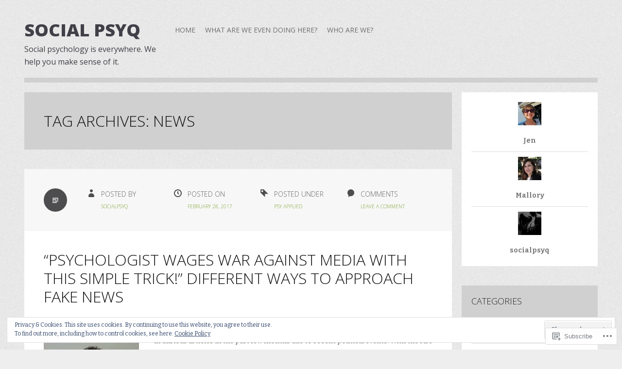

--- FILE ---
content_type: text/html; charset=UTF-8
request_url: https://socialpsyq.com/tag/news/
body_size: 30183
content:
<!DOCTYPE html>
<html lang="en">
<head>
<meta charset="UTF-8">
<meta name="viewport" content="width=device-width">
<title>news | Social PsyQ</title>
<link rel="profile" href="http://gmpg.org/xfn/11">
<link rel="pingback" href="https://socialpsyq.com/xmlrpc.php">

<meta name='robots' content='max-image-preview:large' />
<meta name="google-site-verification" content="CS-u-ruBn-pv9fLi2TIc6QpzShLh8VS73hoerHgkp24" />

<!-- Async WordPress.com Remote Login -->
<script id="wpcom_remote_login_js">
var wpcom_remote_login_extra_auth = '';
function wpcom_remote_login_remove_dom_node_id( element_id ) {
	var dom_node = document.getElementById( element_id );
	if ( dom_node ) { dom_node.parentNode.removeChild( dom_node ); }
}
function wpcom_remote_login_remove_dom_node_classes( class_name ) {
	var dom_nodes = document.querySelectorAll( '.' + class_name );
	for ( var i = 0; i < dom_nodes.length; i++ ) {
		dom_nodes[ i ].parentNode.removeChild( dom_nodes[ i ] );
	}
}
function wpcom_remote_login_final_cleanup() {
	wpcom_remote_login_remove_dom_node_classes( "wpcom_remote_login_msg" );
	wpcom_remote_login_remove_dom_node_id( "wpcom_remote_login_key" );
	wpcom_remote_login_remove_dom_node_id( "wpcom_remote_login_validate" );
	wpcom_remote_login_remove_dom_node_id( "wpcom_remote_login_js" );
	wpcom_remote_login_remove_dom_node_id( "wpcom_request_access_iframe" );
	wpcom_remote_login_remove_dom_node_id( "wpcom_request_access_styles" );
}

// Watch for messages back from the remote login
window.addEventListener( "message", function( e ) {
	if ( e.origin === "https://r-login.wordpress.com" ) {
		var data = {};
		try {
			data = JSON.parse( e.data );
		} catch( e ) {
			wpcom_remote_login_final_cleanup();
			return;
		}

		if ( data.msg === 'LOGIN' ) {
			// Clean up the login check iframe
			wpcom_remote_login_remove_dom_node_id( "wpcom_remote_login_key" );

			var id_regex = new RegExp( /^[0-9]+$/ );
			var token_regex = new RegExp( /^.*|.*|.*$/ );
			if (
				token_regex.test( data.token )
				&& id_regex.test( data.wpcomid )
			) {
				// We have everything we need to ask for a login
				var script = document.createElement( "script" );
				script.setAttribute( "id", "wpcom_remote_login_validate" );
				script.src = '/remote-login.php?wpcom_remote_login=validate'
					+ '&wpcomid=' + data.wpcomid
					+ '&token=' + encodeURIComponent( data.token )
					+ '&host=' + window.location.protocol
					+ '//' + window.location.hostname
					+ '&postid=898'
					+ '&is_singular=';
				document.body.appendChild( script );
			}

			return;
		}

		// Safari ITP, not logged in, so redirect
		if ( data.msg === 'LOGIN-REDIRECT' ) {
			window.location = 'https://wordpress.com/log-in?redirect_to=' + window.location.href;
			return;
		}

		// Safari ITP, storage access failed, remove the request
		if ( data.msg === 'LOGIN-REMOVE' ) {
			var css_zap = 'html { -webkit-transition: margin-top 1s; transition: margin-top 1s; } /* 9001 */ html { margin-top: 0 !important; } * html body { margin-top: 0 !important; } @media screen and ( max-width: 782px ) { html { margin-top: 0 !important; } * html body { margin-top: 0 !important; } }';
			var style_zap = document.createElement( 'style' );
			style_zap.type = 'text/css';
			style_zap.appendChild( document.createTextNode( css_zap ) );
			document.body.appendChild( style_zap );

			var e = document.getElementById( 'wpcom_request_access_iframe' );
			e.parentNode.removeChild( e );

			document.cookie = 'wordpress_com_login_access=denied; path=/; max-age=31536000';

			return;
		}

		// Safari ITP
		if ( data.msg === 'REQUEST_ACCESS' ) {
			console.log( 'request access: safari' );

			// Check ITP iframe enable/disable knob
			if ( wpcom_remote_login_extra_auth !== 'safari_itp_iframe' ) {
				return;
			}

			// If we are in a "private window" there is no ITP.
			var private_window = false;
			try {
				var opendb = window.openDatabase( null, null, null, null );
			} catch( e ) {
				private_window = true;
			}

			if ( private_window ) {
				console.log( 'private window' );
				return;
			}

			var iframe = document.createElement( 'iframe' );
			iframe.id = 'wpcom_request_access_iframe';
			iframe.setAttribute( 'scrolling', 'no' );
			iframe.setAttribute( 'sandbox', 'allow-storage-access-by-user-activation allow-scripts allow-same-origin allow-top-navigation-by-user-activation' );
			iframe.src = 'https://r-login.wordpress.com/remote-login.php?wpcom_remote_login=request_access&origin=' + encodeURIComponent( data.origin ) + '&wpcomid=' + encodeURIComponent( data.wpcomid );

			var css = 'html { -webkit-transition: margin-top 1s; transition: margin-top 1s; } /* 9001 */ html { margin-top: 46px !important; } * html body { margin-top: 46px !important; } @media screen and ( max-width: 660px ) { html { margin-top: 71px !important; } * html body { margin-top: 71px !important; } #wpcom_request_access_iframe { display: block; height: 71px !important; } } #wpcom_request_access_iframe { border: 0px; height: 46px; position: fixed; top: 0; left: 0; width: 100%; min-width: 100%; z-index: 99999; background: #23282d; } ';

			var style = document.createElement( 'style' );
			style.type = 'text/css';
			style.id = 'wpcom_request_access_styles';
			style.appendChild( document.createTextNode( css ) );
			document.body.appendChild( style );

			document.body.appendChild( iframe );
		}

		if ( data.msg === 'DONE' ) {
			wpcom_remote_login_final_cleanup();
		}
	}
}, false );

// Inject the remote login iframe after the page has had a chance to load
// more critical resources
window.addEventListener( "DOMContentLoaded", function( e ) {
	var iframe = document.createElement( "iframe" );
	iframe.style.display = "none";
	iframe.setAttribute( "scrolling", "no" );
	iframe.setAttribute( "id", "wpcom_remote_login_key" );
	iframe.src = "https://r-login.wordpress.com/remote-login.php"
		+ "?wpcom_remote_login=key"
		+ "&origin=aHR0cHM6Ly9zb2NpYWxwc3lxLmNvbQ%3D%3D"
		+ "&wpcomid=74264545"
		+ "&time=" + Math.floor( Date.now() / 1000 );
	document.body.appendChild( iframe );
}, false );
</script>
<link rel='dns-prefetch' href='//s0.wp.com' />
<link rel='dns-prefetch' href='//fonts-api.wp.com' />
<link rel="alternate" type="application/rss+xml" title="Social PsyQ &raquo; Feed" href="https://socialpsyq.com/feed/" />
<link rel="alternate" type="application/rss+xml" title="Social PsyQ &raquo; Comments Feed" href="https://socialpsyq.com/comments/feed/" />
<link rel="alternate" type="application/rss+xml" title="Social PsyQ &raquo; news Tag Feed" href="https://socialpsyq.com/tag/news/feed/" />
	<script type="text/javascript">
		/* <![CDATA[ */
		function addLoadEvent(func) {
			var oldonload = window.onload;
			if (typeof window.onload != 'function') {
				window.onload = func;
			} else {
				window.onload = function () {
					oldonload();
					func();
				}
			}
		}
		/* ]]> */
	</script>
	<link crossorigin='anonymous' rel='stylesheet' id='all-css-0-1' href='/_static/??/wp-content/mu-plugins/widgets/eu-cookie-law/templates/style.css,/wp-content/mu-plugins/likes/jetpack-likes.css?m=1743883414j&cssminify=yes' type='text/css' media='all' />
<style id='wp-emoji-styles-inline-css'>

	img.wp-smiley, img.emoji {
		display: inline !important;
		border: none !important;
		box-shadow: none !important;
		height: 1em !important;
		width: 1em !important;
		margin: 0 0.07em !important;
		vertical-align: -0.1em !important;
		background: none !important;
		padding: 0 !important;
	}
/*# sourceURL=wp-emoji-styles-inline-css */
</style>
<link crossorigin='anonymous' rel='stylesheet' id='all-css-2-1' href='/wp-content/plugins/gutenberg-core/v22.4.2/build/styles/block-library/style.min.css?m=1769608164i&cssminify=yes' type='text/css' media='all' />
<style id='wp-block-library-inline-css'>
.has-text-align-justify {
	text-align:justify;
}
.has-text-align-justify{text-align:justify;}

/*# sourceURL=wp-block-library-inline-css */
</style><style id='global-styles-inline-css'>
:root{--wp--preset--aspect-ratio--square: 1;--wp--preset--aspect-ratio--4-3: 4/3;--wp--preset--aspect-ratio--3-4: 3/4;--wp--preset--aspect-ratio--3-2: 3/2;--wp--preset--aspect-ratio--2-3: 2/3;--wp--preset--aspect-ratio--16-9: 16/9;--wp--preset--aspect-ratio--9-16: 9/16;--wp--preset--color--black: #000000;--wp--preset--color--cyan-bluish-gray: #abb8c3;--wp--preset--color--white: #ffffff;--wp--preset--color--pale-pink: #f78da7;--wp--preset--color--vivid-red: #cf2e2e;--wp--preset--color--luminous-vivid-orange: #ff6900;--wp--preset--color--luminous-vivid-amber: #fcb900;--wp--preset--color--light-green-cyan: #7bdcb5;--wp--preset--color--vivid-green-cyan: #00d084;--wp--preset--color--pale-cyan-blue: #8ed1fc;--wp--preset--color--vivid-cyan-blue: #0693e3;--wp--preset--color--vivid-purple: #9b51e0;--wp--preset--gradient--vivid-cyan-blue-to-vivid-purple: linear-gradient(135deg,rgb(6,147,227) 0%,rgb(155,81,224) 100%);--wp--preset--gradient--light-green-cyan-to-vivid-green-cyan: linear-gradient(135deg,rgb(122,220,180) 0%,rgb(0,208,130) 100%);--wp--preset--gradient--luminous-vivid-amber-to-luminous-vivid-orange: linear-gradient(135deg,rgb(252,185,0) 0%,rgb(255,105,0) 100%);--wp--preset--gradient--luminous-vivid-orange-to-vivid-red: linear-gradient(135deg,rgb(255,105,0) 0%,rgb(207,46,46) 100%);--wp--preset--gradient--very-light-gray-to-cyan-bluish-gray: linear-gradient(135deg,rgb(238,238,238) 0%,rgb(169,184,195) 100%);--wp--preset--gradient--cool-to-warm-spectrum: linear-gradient(135deg,rgb(74,234,220) 0%,rgb(151,120,209) 20%,rgb(207,42,186) 40%,rgb(238,44,130) 60%,rgb(251,105,98) 80%,rgb(254,248,76) 100%);--wp--preset--gradient--blush-light-purple: linear-gradient(135deg,rgb(255,206,236) 0%,rgb(152,150,240) 100%);--wp--preset--gradient--blush-bordeaux: linear-gradient(135deg,rgb(254,205,165) 0%,rgb(254,45,45) 50%,rgb(107,0,62) 100%);--wp--preset--gradient--luminous-dusk: linear-gradient(135deg,rgb(255,203,112) 0%,rgb(199,81,192) 50%,rgb(65,88,208) 100%);--wp--preset--gradient--pale-ocean: linear-gradient(135deg,rgb(255,245,203) 0%,rgb(182,227,212) 50%,rgb(51,167,181) 100%);--wp--preset--gradient--electric-grass: linear-gradient(135deg,rgb(202,248,128) 0%,rgb(113,206,126) 100%);--wp--preset--gradient--midnight: linear-gradient(135deg,rgb(2,3,129) 0%,rgb(40,116,252) 100%);--wp--preset--font-size--small: 13px;--wp--preset--font-size--medium: 20px;--wp--preset--font-size--large: 36px;--wp--preset--font-size--x-large: 42px;--wp--preset--font-family--albert-sans: 'Albert Sans', sans-serif;--wp--preset--font-family--alegreya: Alegreya, serif;--wp--preset--font-family--arvo: Arvo, serif;--wp--preset--font-family--bodoni-moda: 'Bodoni Moda', serif;--wp--preset--font-family--bricolage-grotesque: 'Bricolage Grotesque', sans-serif;--wp--preset--font-family--cabin: Cabin, sans-serif;--wp--preset--font-family--chivo: Chivo, sans-serif;--wp--preset--font-family--commissioner: Commissioner, sans-serif;--wp--preset--font-family--cormorant: Cormorant, serif;--wp--preset--font-family--courier-prime: 'Courier Prime', monospace;--wp--preset--font-family--crimson-pro: 'Crimson Pro', serif;--wp--preset--font-family--dm-mono: 'DM Mono', monospace;--wp--preset--font-family--dm-sans: 'DM Sans', sans-serif;--wp--preset--font-family--dm-serif-display: 'DM Serif Display', serif;--wp--preset--font-family--domine: Domine, serif;--wp--preset--font-family--eb-garamond: 'EB Garamond', serif;--wp--preset--font-family--epilogue: Epilogue, sans-serif;--wp--preset--font-family--fahkwang: Fahkwang, sans-serif;--wp--preset--font-family--figtree: Figtree, sans-serif;--wp--preset--font-family--fira-sans: 'Fira Sans', sans-serif;--wp--preset--font-family--fjalla-one: 'Fjalla One', sans-serif;--wp--preset--font-family--fraunces: Fraunces, serif;--wp--preset--font-family--gabarito: Gabarito, system-ui;--wp--preset--font-family--ibm-plex-mono: 'IBM Plex Mono', monospace;--wp--preset--font-family--ibm-plex-sans: 'IBM Plex Sans', sans-serif;--wp--preset--font-family--ibarra-real-nova: 'Ibarra Real Nova', serif;--wp--preset--font-family--instrument-serif: 'Instrument Serif', serif;--wp--preset--font-family--inter: Inter, sans-serif;--wp--preset--font-family--josefin-sans: 'Josefin Sans', sans-serif;--wp--preset--font-family--jost: Jost, sans-serif;--wp--preset--font-family--libre-baskerville: 'Libre Baskerville', serif;--wp--preset--font-family--libre-franklin: 'Libre Franklin', sans-serif;--wp--preset--font-family--literata: Literata, serif;--wp--preset--font-family--lora: Lora, serif;--wp--preset--font-family--merriweather: Merriweather, serif;--wp--preset--font-family--montserrat: Montserrat, sans-serif;--wp--preset--font-family--newsreader: Newsreader, serif;--wp--preset--font-family--noto-sans-mono: 'Noto Sans Mono', sans-serif;--wp--preset--font-family--nunito: Nunito, sans-serif;--wp--preset--font-family--open-sans: 'Open Sans', sans-serif;--wp--preset--font-family--overpass: Overpass, sans-serif;--wp--preset--font-family--pt-serif: 'PT Serif', serif;--wp--preset--font-family--petrona: Petrona, serif;--wp--preset--font-family--piazzolla: Piazzolla, serif;--wp--preset--font-family--playfair-display: 'Playfair Display', serif;--wp--preset--font-family--plus-jakarta-sans: 'Plus Jakarta Sans', sans-serif;--wp--preset--font-family--poppins: Poppins, sans-serif;--wp--preset--font-family--raleway: Raleway, sans-serif;--wp--preset--font-family--roboto: Roboto, sans-serif;--wp--preset--font-family--roboto-slab: 'Roboto Slab', serif;--wp--preset--font-family--rubik: Rubik, sans-serif;--wp--preset--font-family--rufina: Rufina, serif;--wp--preset--font-family--sora: Sora, sans-serif;--wp--preset--font-family--source-sans-3: 'Source Sans 3', sans-serif;--wp--preset--font-family--source-serif-4: 'Source Serif 4', serif;--wp--preset--font-family--space-mono: 'Space Mono', monospace;--wp--preset--font-family--syne: Syne, sans-serif;--wp--preset--font-family--texturina: Texturina, serif;--wp--preset--font-family--urbanist: Urbanist, sans-serif;--wp--preset--font-family--work-sans: 'Work Sans', sans-serif;--wp--preset--spacing--20: 0.44rem;--wp--preset--spacing--30: 0.67rem;--wp--preset--spacing--40: 1rem;--wp--preset--spacing--50: 1.5rem;--wp--preset--spacing--60: 2.25rem;--wp--preset--spacing--70: 3.38rem;--wp--preset--spacing--80: 5.06rem;--wp--preset--shadow--natural: 6px 6px 9px rgba(0, 0, 0, 0.2);--wp--preset--shadow--deep: 12px 12px 50px rgba(0, 0, 0, 0.4);--wp--preset--shadow--sharp: 6px 6px 0px rgba(0, 0, 0, 0.2);--wp--preset--shadow--outlined: 6px 6px 0px -3px rgb(255, 255, 255), 6px 6px rgb(0, 0, 0);--wp--preset--shadow--crisp: 6px 6px 0px rgb(0, 0, 0);}:where(body) { margin: 0; }:where(.is-layout-flex){gap: 0.5em;}:where(.is-layout-grid){gap: 0.5em;}body .is-layout-flex{display: flex;}.is-layout-flex{flex-wrap: wrap;align-items: center;}.is-layout-flex > :is(*, div){margin: 0;}body .is-layout-grid{display: grid;}.is-layout-grid > :is(*, div){margin: 0;}body{padding-top: 0px;padding-right: 0px;padding-bottom: 0px;padding-left: 0px;}:root :where(.wp-element-button, .wp-block-button__link){background-color: #32373c;border-width: 0;color: #fff;font-family: inherit;font-size: inherit;font-style: inherit;font-weight: inherit;letter-spacing: inherit;line-height: inherit;padding-top: calc(0.667em + 2px);padding-right: calc(1.333em + 2px);padding-bottom: calc(0.667em + 2px);padding-left: calc(1.333em + 2px);text-decoration: none;text-transform: inherit;}.has-black-color{color: var(--wp--preset--color--black) !important;}.has-cyan-bluish-gray-color{color: var(--wp--preset--color--cyan-bluish-gray) !important;}.has-white-color{color: var(--wp--preset--color--white) !important;}.has-pale-pink-color{color: var(--wp--preset--color--pale-pink) !important;}.has-vivid-red-color{color: var(--wp--preset--color--vivid-red) !important;}.has-luminous-vivid-orange-color{color: var(--wp--preset--color--luminous-vivid-orange) !important;}.has-luminous-vivid-amber-color{color: var(--wp--preset--color--luminous-vivid-amber) !important;}.has-light-green-cyan-color{color: var(--wp--preset--color--light-green-cyan) !important;}.has-vivid-green-cyan-color{color: var(--wp--preset--color--vivid-green-cyan) !important;}.has-pale-cyan-blue-color{color: var(--wp--preset--color--pale-cyan-blue) !important;}.has-vivid-cyan-blue-color{color: var(--wp--preset--color--vivid-cyan-blue) !important;}.has-vivid-purple-color{color: var(--wp--preset--color--vivid-purple) !important;}.has-black-background-color{background-color: var(--wp--preset--color--black) !important;}.has-cyan-bluish-gray-background-color{background-color: var(--wp--preset--color--cyan-bluish-gray) !important;}.has-white-background-color{background-color: var(--wp--preset--color--white) !important;}.has-pale-pink-background-color{background-color: var(--wp--preset--color--pale-pink) !important;}.has-vivid-red-background-color{background-color: var(--wp--preset--color--vivid-red) !important;}.has-luminous-vivid-orange-background-color{background-color: var(--wp--preset--color--luminous-vivid-orange) !important;}.has-luminous-vivid-amber-background-color{background-color: var(--wp--preset--color--luminous-vivid-amber) !important;}.has-light-green-cyan-background-color{background-color: var(--wp--preset--color--light-green-cyan) !important;}.has-vivid-green-cyan-background-color{background-color: var(--wp--preset--color--vivid-green-cyan) !important;}.has-pale-cyan-blue-background-color{background-color: var(--wp--preset--color--pale-cyan-blue) !important;}.has-vivid-cyan-blue-background-color{background-color: var(--wp--preset--color--vivid-cyan-blue) !important;}.has-vivid-purple-background-color{background-color: var(--wp--preset--color--vivid-purple) !important;}.has-black-border-color{border-color: var(--wp--preset--color--black) !important;}.has-cyan-bluish-gray-border-color{border-color: var(--wp--preset--color--cyan-bluish-gray) !important;}.has-white-border-color{border-color: var(--wp--preset--color--white) !important;}.has-pale-pink-border-color{border-color: var(--wp--preset--color--pale-pink) !important;}.has-vivid-red-border-color{border-color: var(--wp--preset--color--vivid-red) !important;}.has-luminous-vivid-orange-border-color{border-color: var(--wp--preset--color--luminous-vivid-orange) !important;}.has-luminous-vivid-amber-border-color{border-color: var(--wp--preset--color--luminous-vivid-amber) !important;}.has-light-green-cyan-border-color{border-color: var(--wp--preset--color--light-green-cyan) !important;}.has-vivid-green-cyan-border-color{border-color: var(--wp--preset--color--vivid-green-cyan) !important;}.has-pale-cyan-blue-border-color{border-color: var(--wp--preset--color--pale-cyan-blue) !important;}.has-vivid-cyan-blue-border-color{border-color: var(--wp--preset--color--vivid-cyan-blue) !important;}.has-vivid-purple-border-color{border-color: var(--wp--preset--color--vivid-purple) !important;}.has-vivid-cyan-blue-to-vivid-purple-gradient-background{background: var(--wp--preset--gradient--vivid-cyan-blue-to-vivid-purple) !important;}.has-light-green-cyan-to-vivid-green-cyan-gradient-background{background: var(--wp--preset--gradient--light-green-cyan-to-vivid-green-cyan) !important;}.has-luminous-vivid-amber-to-luminous-vivid-orange-gradient-background{background: var(--wp--preset--gradient--luminous-vivid-amber-to-luminous-vivid-orange) !important;}.has-luminous-vivid-orange-to-vivid-red-gradient-background{background: var(--wp--preset--gradient--luminous-vivid-orange-to-vivid-red) !important;}.has-very-light-gray-to-cyan-bluish-gray-gradient-background{background: var(--wp--preset--gradient--very-light-gray-to-cyan-bluish-gray) !important;}.has-cool-to-warm-spectrum-gradient-background{background: var(--wp--preset--gradient--cool-to-warm-spectrum) !important;}.has-blush-light-purple-gradient-background{background: var(--wp--preset--gradient--blush-light-purple) !important;}.has-blush-bordeaux-gradient-background{background: var(--wp--preset--gradient--blush-bordeaux) !important;}.has-luminous-dusk-gradient-background{background: var(--wp--preset--gradient--luminous-dusk) !important;}.has-pale-ocean-gradient-background{background: var(--wp--preset--gradient--pale-ocean) !important;}.has-electric-grass-gradient-background{background: var(--wp--preset--gradient--electric-grass) !important;}.has-midnight-gradient-background{background: var(--wp--preset--gradient--midnight) !important;}.has-small-font-size{font-size: var(--wp--preset--font-size--small) !important;}.has-medium-font-size{font-size: var(--wp--preset--font-size--medium) !important;}.has-large-font-size{font-size: var(--wp--preset--font-size--large) !important;}.has-x-large-font-size{font-size: var(--wp--preset--font-size--x-large) !important;}.has-albert-sans-font-family{font-family: var(--wp--preset--font-family--albert-sans) !important;}.has-alegreya-font-family{font-family: var(--wp--preset--font-family--alegreya) !important;}.has-arvo-font-family{font-family: var(--wp--preset--font-family--arvo) !important;}.has-bodoni-moda-font-family{font-family: var(--wp--preset--font-family--bodoni-moda) !important;}.has-bricolage-grotesque-font-family{font-family: var(--wp--preset--font-family--bricolage-grotesque) !important;}.has-cabin-font-family{font-family: var(--wp--preset--font-family--cabin) !important;}.has-chivo-font-family{font-family: var(--wp--preset--font-family--chivo) !important;}.has-commissioner-font-family{font-family: var(--wp--preset--font-family--commissioner) !important;}.has-cormorant-font-family{font-family: var(--wp--preset--font-family--cormorant) !important;}.has-courier-prime-font-family{font-family: var(--wp--preset--font-family--courier-prime) !important;}.has-crimson-pro-font-family{font-family: var(--wp--preset--font-family--crimson-pro) !important;}.has-dm-mono-font-family{font-family: var(--wp--preset--font-family--dm-mono) !important;}.has-dm-sans-font-family{font-family: var(--wp--preset--font-family--dm-sans) !important;}.has-dm-serif-display-font-family{font-family: var(--wp--preset--font-family--dm-serif-display) !important;}.has-domine-font-family{font-family: var(--wp--preset--font-family--domine) !important;}.has-eb-garamond-font-family{font-family: var(--wp--preset--font-family--eb-garamond) !important;}.has-epilogue-font-family{font-family: var(--wp--preset--font-family--epilogue) !important;}.has-fahkwang-font-family{font-family: var(--wp--preset--font-family--fahkwang) !important;}.has-figtree-font-family{font-family: var(--wp--preset--font-family--figtree) !important;}.has-fira-sans-font-family{font-family: var(--wp--preset--font-family--fira-sans) !important;}.has-fjalla-one-font-family{font-family: var(--wp--preset--font-family--fjalla-one) !important;}.has-fraunces-font-family{font-family: var(--wp--preset--font-family--fraunces) !important;}.has-gabarito-font-family{font-family: var(--wp--preset--font-family--gabarito) !important;}.has-ibm-plex-mono-font-family{font-family: var(--wp--preset--font-family--ibm-plex-mono) !important;}.has-ibm-plex-sans-font-family{font-family: var(--wp--preset--font-family--ibm-plex-sans) !important;}.has-ibarra-real-nova-font-family{font-family: var(--wp--preset--font-family--ibarra-real-nova) !important;}.has-instrument-serif-font-family{font-family: var(--wp--preset--font-family--instrument-serif) !important;}.has-inter-font-family{font-family: var(--wp--preset--font-family--inter) !important;}.has-josefin-sans-font-family{font-family: var(--wp--preset--font-family--josefin-sans) !important;}.has-jost-font-family{font-family: var(--wp--preset--font-family--jost) !important;}.has-libre-baskerville-font-family{font-family: var(--wp--preset--font-family--libre-baskerville) !important;}.has-libre-franklin-font-family{font-family: var(--wp--preset--font-family--libre-franklin) !important;}.has-literata-font-family{font-family: var(--wp--preset--font-family--literata) !important;}.has-lora-font-family{font-family: var(--wp--preset--font-family--lora) !important;}.has-merriweather-font-family{font-family: var(--wp--preset--font-family--merriweather) !important;}.has-montserrat-font-family{font-family: var(--wp--preset--font-family--montserrat) !important;}.has-newsreader-font-family{font-family: var(--wp--preset--font-family--newsreader) !important;}.has-noto-sans-mono-font-family{font-family: var(--wp--preset--font-family--noto-sans-mono) !important;}.has-nunito-font-family{font-family: var(--wp--preset--font-family--nunito) !important;}.has-open-sans-font-family{font-family: var(--wp--preset--font-family--open-sans) !important;}.has-overpass-font-family{font-family: var(--wp--preset--font-family--overpass) !important;}.has-pt-serif-font-family{font-family: var(--wp--preset--font-family--pt-serif) !important;}.has-petrona-font-family{font-family: var(--wp--preset--font-family--petrona) !important;}.has-piazzolla-font-family{font-family: var(--wp--preset--font-family--piazzolla) !important;}.has-playfair-display-font-family{font-family: var(--wp--preset--font-family--playfair-display) !important;}.has-plus-jakarta-sans-font-family{font-family: var(--wp--preset--font-family--plus-jakarta-sans) !important;}.has-poppins-font-family{font-family: var(--wp--preset--font-family--poppins) !important;}.has-raleway-font-family{font-family: var(--wp--preset--font-family--raleway) !important;}.has-roboto-font-family{font-family: var(--wp--preset--font-family--roboto) !important;}.has-roboto-slab-font-family{font-family: var(--wp--preset--font-family--roboto-slab) !important;}.has-rubik-font-family{font-family: var(--wp--preset--font-family--rubik) !important;}.has-rufina-font-family{font-family: var(--wp--preset--font-family--rufina) !important;}.has-sora-font-family{font-family: var(--wp--preset--font-family--sora) !important;}.has-source-sans-3-font-family{font-family: var(--wp--preset--font-family--source-sans-3) !important;}.has-source-serif-4-font-family{font-family: var(--wp--preset--font-family--source-serif-4) !important;}.has-space-mono-font-family{font-family: var(--wp--preset--font-family--space-mono) !important;}.has-syne-font-family{font-family: var(--wp--preset--font-family--syne) !important;}.has-texturina-font-family{font-family: var(--wp--preset--font-family--texturina) !important;}.has-urbanist-font-family{font-family: var(--wp--preset--font-family--urbanist) !important;}.has-work-sans-font-family{font-family: var(--wp--preset--font-family--work-sans) !important;}
/*# sourceURL=global-styles-inline-css */
</style>

<style id='classic-theme-styles-inline-css'>
.wp-block-button__link{background-color:#32373c;border-radius:9999px;box-shadow:none;color:#fff;font-size:1.125em;padding:calc(.667em + 2px) calc(1.333em + 2px);text-decoration:none}.wp-block-file__button{background:#32373c;color:#fff}.wp-block-accordion-heading{margin:0}.wp-block-accordion-heading__toggle{background-color:inherit!important;color:inherit!important}.wp-block-accordion-heading__toggle:not(:focus-visible){outline:none}.wp-block-accordion-heading__toggle:focus,.wp-block-accordion-heading__toggle:hover{background-color:inherit!important;border:none;box-shadow:none;color:inherit;padding:var(--wp--preset--spacing--20,1em) 0;text-decoration:none}.wp-block-accordion-heading__toggle:focus-visible{outline:auto;outline-offset:0}
/*# sourceURL=/wp-content/plugins/gutenberg-core/v22.4.2/build/styles/block-library/classic.min.css */
</style>
<link crossorigin='anonymous' rel='stylesheet' id='all-css-4-1' href='/_static/??-eJx9jtEKwjAMRX/INNQNnQ/it6xd0GrThaXd0K+3IkxB8CUPl3PuDS4CfkyZUkaJ5RySoh9dHP1NcWtsZyxoYIkEE82mxSFoXgnQfI9kvOoGv4q4wKdropqz9PlFMA2hp0hcsX/aItUB52QiVaiXQ2HIlyrqj/eOUYrDR51LuH514qPdt3Z3aJq2uz4BUt9WhA==&cssminify=yes' type='text/css' media='all' />
<link rel='stylesheet' id='zoren-bitter-css' href='https://fonts-api.wp.com/css?family=Bitter:400,700,400italic' media='all' />
<link rel='stylesheet' id='zoren-open-sans-css' href='https://fonts-api.wp.com/css?family=Open+Sans:300italic,400italic,600italic,700italic,800italic,400,300,600,700,800' media='all' />
<link crossorigin='anonymous' rel='stylesheet' id='all-css-8-1' href='/_static/??-eJx9jtsKwjAQRH/IuHipxQfxUyRd1pia7IZsQtGvNwUfKopvc2DOMDAlg8KFuECsJoXqPCuMVJLF+5tBK8PFM4IjpuyboL/jGlVXsNgsN4qkkOoAT8nEMK9oeQQyU0KJX8LiRKYhiGvRQWst8J/kSEwQtMULf4C5BuvzrJ7jadN3u21/POy78QXT+mCA&cssminify=yes' type='text/css' media='all' />
<link crossorigin='anonymous' rel='stylesheet' id='print-css-9-1' href='/wp-content/mu-plugins/global-print/global-print.css?m=1465851035i&cssminify=yes' type='text/css' media='print' />
<style id='jetpack-global-styles-frontend-style-inline-css'>
:root { --font-headings: unset; --font-base: unset; --font-headings-default: -apple-system,BlinkMacSystemFont,"Segoe UI",Roboto,Oxygen-Sans,Ubuntu,Cantarell,"Helvetica Neue",sans-serif; --font-base-default: -apple-system,BlinkMacSystemFont,"Segoe UI",Roboto,Oxygen-Sans,Ubuntu,Cantarell,"Helvetica Neue",sans-serif;}
/*# sourceURL=jetpack-global-styles-frontend-style-inline-css */
</style>
<link crossorigin='anonymous' rel='stylesheet' id='all-css-12-1' href='/_static/??-eJyNjcsKAjEMRX/IGtQZBxfip0hMS9sxTYppGfx7H7gRN+7ugcs5sFRHKi1Ig9Jd5R6zGMyhVaTrh8G6QFHfORhYwlvw6P39PbPENZmt4G/ROQuBKWVkxxrVvuBH1lIoz2waILJekF+HUzlupnG3nQ77YZwfuRJIaQ==&cssminify=yes' type='text/css' media='all' />
<script type="text/javascript" id="wpcom-actionbar-placeholder-js-extra">
/* <![CDATA[ */
var actionbardata = {"siteID":"74264545","postID":"0","siteURL":"https://socialpsyq.com","xhrURL":"https://socialpsyq.com/wp-admin/admin-ajax.php","nonce":"568a300120","isLoggedIn":"","statusMessage":"","subsEmailDefault":"instantly","proxyScriptUrl":"https://s0.wp.com/wp-content/js/wpcom-proxy-request.js?m=1513050504i&amp;ver=20211021","i18n":{"followedText":"New posts from this site will now appear in your \u003Ca href=\"https://wordpress.com/reader\"\u003EReader\u003C/a\u003E","foldBar":"Collapse this bar","unfoldBar":"Expand this bar","shortLinkCopied":"Shortlink copied to clipboard."}};
//# sourceURL=wpcom-actionbar-placeholder-js-extra
/* ]]> */
</script>
<script type="text/javascript" id="jetpack-mu-wpcom-settings-js-before">
/* <![CDATA[ */
var JETPACK_MU_WPCOM_SETTINGS = {"assetsUrl":"https://s0.wp.com/wp-content/mu-plugins/jetpack-mu-wpcom-plugin/sun/jetpack_vendor/automattic/jetpack-mu-wpcom/src/build/"};
//# sourceURL=jetpack-mu-wpcom-settings-js-before
/* ]]> */
</script>
<script crossorigin='anonymous' type='text/javascript'  src='/_static/??-eJyFjcsOwiAQRX/I6dSa+lgYvwWBEAgMOAPW/n3bqIk7V2dxT87FqYDOVC1VDIIcKxTOr7kLssN186RjM1a2MTya5fmDLnn6K0HyjlW1v/L37R6zgxKb8yQ4ZTbKCOioRN4hnQo+hw1AmcCZwmvilq7709CPh/54voQFmNpFWg=='></script>
<script type="text/javascript" id="rlt-proxy-js-after">
/* <![CDATA[ */
	rltInitialize( {"token":null,"iframeOrigins":["https:\/\/widgets.wp.com"]} );
//# sourceURL=rlt-proxy-js-after
/* ]]> */
</script>
<link rel="EditURI" type="application/rsd+xml" title="RSD" href="https://socialpsyq.wordpress.com/xmlrpc.php?rsd" />
<meta name="generator" content="WordPress.com" />

<!-- Jetpack Open Graph Tags -->
<meta property="og:type" content="website" />
<meta property="og:title" content="news &#8211; Social PsyQ" />
<meta property="og:url" content="https://socialpsyq.com/tag/news/" />
<meta property="og:site_name" content="Social PsyQ" />
<meta property="og:image" content="https://s0.wp.com/i/blank.jpg?m=1383295312i" />
<meta property="og:image:width" content="200" />
<meta property="og:image:height" content="200" />
<meta property="og:image:alt" content="" />
<meta property="og:locale" content="en_US" />
<meta name="twitter:creator" content="@SocialPsyQ" />
<meta name="twitter:site" content="@SocialPsyQ" />

<!-- End Jetpack Open Graph Tags -->
<link rel="shortcut icon" type="image/x-icon" href="https://s0.wp.com/i/favicon.ico?m=1713425267i" sizes="16x16 24x24 32x32 48x48" />
<link rel="icon" type="image/x-icon" href="https://s0.wp.com/i/favicon.ico?m=1713425267i" sizes="16x16 24x24 32x32 48x48" />
<link rel="apple-touch-icon" href="https://s0.wp.com/i/webclip.png?m=1713868326i" />
<link rel='openid.server' href='https://socialpsyq.com/?openidserver=1' />
<link rel='openid.delegate' href='https://socialpsyq.com/' />
<link rel="search" type="application/opensearchdescription+xml" href="https://socialpsyq.com/osd.xml" title="Social PsyQ" />
<link rel="search" type="application/opensearchdescription+xml" href="https://s1.wp.com/opensearch.xml" title="WordPress.com" />
		<style type="text/css">
			.recentcomments a {
				display: inline !important;
				padding: 0 !important;
				margin: 0 !important;
			}

			table.recentcommentsavatartop img.avatar, table.recentcommentsavatarend img.avatar {
				border: 0px;
				margin: 0;
			}

			table.recentcommentsavatartop a, table.recentcommentsavatarend a {
				border: 0px !important;
				background-color: transparent !important;
			}

			td.recentcommentsavatarend, td.recentcommentsavatartop {
				padding: 0px 0px 1px 0px;
				margin: 0px;
			}

			td.recentcommentstextend {
				border: none !important;
				padding: 0px 0px 2px 10px;
			}

			.rtl td.recentcommentstextend {
				padding: 0px 10px 2px 0px;
			}

			td.recentcommentstexttop {
				border: none;
				padding: 0px 0px 0px 10px;
			}

			.rtl td.recentcommentstexttop {
				padding: 0px 10px 0px 0px;
			}
		</style>
		<meta name="description" content="Posts about news written by socialpsyq and Mallory" />
<style type="text/css" id="custom-background-css">
body.custom-background { background-image: url("https://s0.wp.com/wp-content/themes/pub/zoren/images/body.png?m=1375425529i"); background-position: left top; background-size: auto; background-repeat: repeat; background-attachment: scroll; }
</style>
			<script type="text/javascript">

			window.doNotSellCallback = function() {

				var linkElements = [
					'a[href="https://wordpress.com/?ref=footer_blog"]',
					'a[href="https://wordpress.com/?ref=footer_website"]',
					'a[href="https://wordpress.com/?ref=vertical_footer"]',
					'a[href^="https://wordpress.com/?ref=footer_segment_"]',
				].join(',');

				var dnsLink = document.createElement( 'a' );
				dnsLink.href = 'https://wordpress.com/advertising-program-optout/';
				dnsLink.classList.add( 'do-not-sell-link' );
				dnsLink.rel = 'nofollow';
				dnsLink.style.marginLeft = '0.5em';
				dnsLink.textContent = 'Do Not Sell or Share My Personal Information';

				var creditLinks = document.querySelectorAll( linkElements );

				if ( 0 === creditLinks.length ) {
					return false;
				}

				Array.prototype.forEach.call( creditLinks, function( el ) {
					el.insertAdjacentElement( 'afterend', dnsLink );
				});

				return true;
			};

		</script>
		<script type="text/javascript">
	window.google_analytics_uacct = "UA-52447-2";
</script>

<script type="text/javascript">
	var _gaq = _gaq || [];
	_gaq.push(['_setAccount', 'UA-52447-2']);
	_gaq.push(['_gat._anonymizeIp']);
	_gaq.push(['_setDomainName', 'none']);
	_gaq.push(['_setAllowLinker', true]);
	_gaq.push(['_initData']);
	_gaq.push(['_trackPageview']);

	(function() {
		var ga = document.createElement('script'); ga.type = 'text/javascript'; ga.async = true;
		ga.src = ('https:' == document.location.protocol ? 'https://ssl' : 'http://www') + '.google-analytics.com/ga.js';
		(document.getElementsByTagName('head')[0] || document.getElementsByTagName('body')[0]).appendChild(ga);
	})();
</script>
<link crossorigin='anonymous' rel='stylesheet' id='all-css-0-3' href='/_static/??-eJyNjM0KgzAQBl9I/ag/lR6KjyK6LhJNNsHN4uuXQuvZ4wzD4EwlRcksGcHK5G11otg4p4n2H0NNMDohzD7SrtDTJT4qUi1wexDiYp4VNB3RlP3V/MX3N4T3o++aun892277AK5vOq4=&cssminify=yes' type='text/css' media='all' />
</head>

<body class="archive tag tag-news tag-103 custom-background wp-theme-pubzoren customizer-styles-applied group-blog jetpack-reblog-enabled">
<div id="page" class="hfeed site">
		<header id="masthead" class="site-header" role="banner">
		<div class="site-branding">
			<h1 class="site-title"><a href="https://socialpsyq.com/" title="Social PsyQ" rel="home">Social PsyQ</a></h1>
			<h2 class="site-description">Social psychology is everywhere. We help you make sense of it.</h2>
		</div>

		<nav id="site-navigation" class="main-navigation" role="navigation">
			<h1 class="menu-toggle">Menu</h1>
			<div class="screen-reader-text skip-link"><a href="#content" title="Skip to content">Skip to content</a></div>

			<div class="menu"><ul>
<li ><a href="https://socialpsyq.com/">Home</a></li><li class="page_item page-item-1"><a href="https://socialpsyq.com/about/">What are we even doing&nbsp;here?</a></li>
<li class="page_item page-item-33"><a href="https://socialpsyq.com/who-are-we/">Who are we?</a></li>
</ul></div>
		</nav><!-- #site-navigation -->
	</header><!-- #masthead -->

	
	<div id="main" class="site-main">
	<section id="primary" class="content-area">
		<div id="content" class="site-content" role="main">

		
			<header class="page-header">
				<h1 class="page-title">
					Tag Archives: <span>news</span>				</h1>
							</header><!-- .page-header -->

						
				
<article id="post-898" class="post-898 post type-post status-publish format-standard hentry category-psy-applied tag-alternative-facts tag-critical-thinking tag-dogma tag-dogmatism tag-epistemology tag-fake-news tag-journalism tag-news tag-rational tag-rationalism tag-santa tag-santa-claus tag-skeptic tag-skepticism">

	
		<div class="entry-meta clear">

					<span class="entry-format-badge genericon genericon-standard"><span class="screen-reader-text">Standard</span></span>
		
		<div class="author-meta ">
			<p>Posted by</p>
			<span><a href="https://socialpsyq.com/author/socialpsyq/" title="Posts by socialpsyq" rel="author">socialpsyq</a></span>
		</div>
		<div class="clock-meta">
			<p>Posted on</p>
			<span><a href="https://socialpsyq.com/2017/02/28/" rel="bookmark" title="1:00 pm">February 28, 2017</a></span>
		</div>
		<div class="category-meta">
			<p>Posted under</p>
			<span> <a href="https://socialpsyq.com/category/psy-applied/" rel="category tag">Psy Applied</a></span>
		</div>

				<div class="discussion-meta">
			<p>Comments</p>
			<span><a href="https://socialpsyq.com/2017/02/28/psychologist-wages-war-against-media-with-this-simple-trick-different-ways-to-approach-fake-news/#respond">Leave a comment</a></span>
		</div>
			</div><!-- .entry-meta -->
	
	<h1 class="entry-title"><a href="https://socialpsyq.com/2017/02/28/psychologist-wages-war-against-media-with-this-simple-trick-different-ways-to-approach-fake-news/" rel="bookmark">“Psychologist Wages War against Media with this Simple Trick!” Different Ways to Approach Fake&nbsp;News</a></h1>
		<div class="entry-content clear">
		<div data-shortcode="caption" id="attachment_913" style="width: 206px" class="wp-caption alignleft"><img aria-describedby="caption-attachment-913" data-attachment-id="913" data-permalink="https://socialpsyq.com/2017/02/28/psychologist-wages-war-against-media-with-this-simple-trick-different-ways-to-approach-fake-news/4-up-on-10-19-16-at-10-10-am-2/#main" data-orig-file="https://socialpsyq.com/wp-content/uploads/2017/02/4-up-on-10-19-16-at-10-10-am-2.jpg" data-orig-size="457,552" data-comments-opened="1" data-image-meta="{&quot;aperture&quot;:&quot;0&quot;,&quot;credit&quot;:&quot;&quot;,&quot;camera&quot;:&quot;&quot;,&quot;caption&quot;:&quot;&quot;,&quot;created_timestamp&quot;:&quot;0&quot;,&quot;copyright&quot;:&quot;&quot;,&quot;focal_length&quot;:&quot;0&quot;,&quot;iso&quot;:&quot;0&quot;,&quot;shutter_speed&quot;:&quot;0&quot;,&quot;title&quot;:&quot;&quot;,&quot;orientation&quot;:&quot;1&quot;}" data-image-title="4-up-on-10-19-16-at-10-10-am-2" data-image-description="" data-image-caption="" data-medium-file="https://socialpsyq.com/wp-content/uploads/2017/02/4-up-on-10-19-16-at-10-10-am-2.jpg?w=248" data-large-file="https://socialpsyq.com/wp-content/uploads/2017/02/4-up-on-10-19-16-at-10-10-am-2.jpg?w=457" class="  wp-image-913 alignleft" src="https://socialpsyq.com/wp-content/uploads/2017/02/4-up-on-10-19-16-at-10-10-am-2.jpg?w=196&#038;h=237" alt="4-up on 10-19-16 at 10.10 AM #2.jpg" width="196" height="237" srcset="https://socialpsyq.com/wp-content/uploads/2017/02/4-up-on-10-19-16-at-10-10-am-2.jpg?w=196&amp;h=237 196w, https://socialpsyq.com/wp-content/uploads/2017/02/4-up-on-10-19-16-at-10-10-am-2.jpg?w=392&amp;h=473 392w, https://socialpsyq.com/wp-content/uploads/2017/02/4-up-on-10-19-16-at-10-10-am-2.jpg?w=124&amp;h=150 124w, https://socialpsyq.com/wp-content/uploads/2017/02/4-up-on-10-19-16-at-10-10-am-2.jpg?w=248&amp;h=300 248w" sizes="(max-width: 196px) 100vw, 196px" /><p id="caption-attachment-913" class="wp-caption-text"><em>Guest author Michael Barger</em></p></div>
<p>While fake news stories are not necessarily a new phenomenon, we have seen a rise in dubious articles in the past few months due to recent political events. With the rise of social media, it is easier than ever for readers to skim headlines and click the “share” button without much thought. Our newsfeeds are overflowing with rumors and even straight-up lies (or “alternative facts”, if you prefer). With an excess of click-bait and the tidal wave of emotions that accompany our partisan media consumption, it is difficult to recognize how we process the information presented to us. Let’s take some time to consider the different ways people think about and interpret the news as it’s presented.</p>
<p>Psychologists and philosophers have studied how people determine the truth for quite a while. It’s a broad field with an off-putting name: epistemology. It examines ideas about what knowledge is, where (or who) it comes from, and how it comes to be<sup>1,2,3</sup>. People have many ways of figuring out what is true, and some strategies come with serious flaws. Let’s start with a familiar scenario to explore how people determine facts: Santa Claus.</p>
<p>As children, a lot of us were told by the adults around us that a big, bearded man in a red suit would come down our chimneys with toys every Christmas. At age 4, this sounded like a legitimate story because children take pretty much everything at face value. This is called a <em>realist </em>approach: the information you receive is reality. However, as children grow older, the holes in this reality become more obvious. <em>He visits how many houses in one night? He has a team of flying reindeer? Why doesn’t he visit my Muslim friend even though she’s way better behaved than I am? </em>Children start to realize the world is not such a simple place. They learn to deal with these complexities in one of two different ways. They can become <em>dogmatists</em> or they can become <em>skeptics.</em></p>
<p>A dogmatist knows that the facts don’t add up, but decides to leave it up to the authority figures to decide what is or is not fact. <em>I know this “Santa Claus” business seems sketchy, but if Mom said to leave out the milk and cookies, it must be real, right?</em> Unfortunately, experts don’t have the correct answer 100% of the time, or may have other motivations for clouding the truth (see Mallory’s recent post on <a href="https://socialpsyq.com/2016/11/13/good-germans-authority-and-obedience-make-dangerous-bedfellows/">obedience</a>). Journalists are certainly one type of expert.</p>
<p>When approaching news articles, the dogmatic approach produces an abundance of “truths” that simply can’t all be true. As we have seen, there are many news sources available to consumers in the internet age. Here, confirmation bias rears its ugly head again (see Mallory’s post on <a href="https://socialpsyq.com/2016/09/29/psych-in-sum-confirmation-bias-in-politics/">confirmation bias</a>). People are less likely to think sources are biased if they agree with what the source is saying<sup>4</sup>. This can affect anyone (whether Pelosi quotes a parody Twitter accounts of Michael Flynn or Trump cites tabloid conspiracies about Ted Cruz’s father).</p>
<p>A skeptic, on the other hand, rejects the idea that authorities know anything at all. <em>Santa Claus is clearly a lie! I can’t let my friends or younger siblings fall for this story! Come to think of it, Mom and Dad are pretty dumb for believing in Santa Claus.</em> There is no nuance – Santa is a lie and everyone who propagated that lie cannot be trusted.</p>
<p>At first glance, this may seem like a better defense against fake news. We’re often told to be “skeptical” when we read something outrageous. <em>Santa is too good to be true!</em> However, a skeptic may not be able to identify when a source has actual, valid information. For example, a skeptic could see dozens of reports pointing to the importance of vaccines or the trends of climate change and outright reject them. With a preponderance of evidence, it is inappropriate to maintain a skeptical approach. Experts are experts for a reason; they spend a lot of time learning about and reporting on their topics. In fact, research has found that people who have too little of a belief in experts as sources of knowledge have a harder time learning from multiple sources of information<sup>5</sup>. Overreliance on the skepticism strategy can lead us to saying that all news is “fake news.” This leaves us no closer to understanding what is going on in the world.</p>
<p>In a complex world, dogmatism and skepticism are merely opposing half-measures. While neither approach is inherently wrong, they each have systematic flaws. Fortunately, there is another strategy balanced between the two called <em>rationalism</em>. Instead of taking everything at face value, blindly believing particular sources, or rejecting everything we see or hear in the news, rationalism means that we weigh and evaluate the sources to put together a reasonable (and reasoned) approximation of what is true. This means evaluating the claims being made, the motivations and proclivities of those who report the news, and taking in information from more than one source. No, Santa Claus isn’t an actual person and telling kids about his fictional exploits is technically lying. But he <em>is</em> a real idea that people use to symbolize the charitable and selfless morals of Christmas. In the same way, the majority of news is probably somewhere between poignantly perfect and disgustingly deceptive.</p>
<p>In a reality with pervasive fake news, the rationalist approach can be a useful tool. Yes, it may take us longer to reach the truth than if we relied only on experts or automatically rejected everything in the media as false. Each approach has costs and benefits. I encourage you to actively think about how you are thinking when reading the news. Don’t assume a particular report is true. Be open to the possibility that reports you disagree with could provide some insight into our shared reality. But don’t take my word for it; check my sources, find a few more of your own, and decide for yourself.</p>
<hr />
<p><em>Michael is a postdoctoral researcher at the University of Illinois at Urbana-Champaign. He studies how students&#8217; beliefs about knowledge and intelligence develop. He is particularly interested in what adults can do to change children&#8217;s beliefs. As a developmental psychologist, he often thinks about his own childhood. His dream as a child was to become a published author. Now in academia, he wishes he could tell his younger self that it would have been easier to pursue a career as a professional a cappella singer. </em></p>
<p><sup>1</sup>Chinn, C. A., Buckland, L. A., &amp; Samarapungavan, A. L. A. (2011). Expanding the dimensions of epistemic cognition: Arguments from philosophy and psychology. <em>Educational Psychologist</em>, <em>46</em>, 141-167.</p>
<p><sup>2</sup>Greene, J. A., Azevedo, R., &amp; Torney-Purta, J. (2008). Modeling epistemic and ontological cognition: Philosophical perspectives and methodological directions. <em>Educational Psychologist</em>, <em>43</em>, 142-160.</p>
<p><sup>3</sup>Hofer, B. K., &amp; Pintrich, P. R. (1997). The development of epistemological theories: Beliefs about knowledge and knowing and their relation to learning. <em>Review of Educational Research</em>, <em>67</em>, 88-140.</p>
<p><sup>4</sup>Vallone, R. P., Ross, L., &amp; Lepper, M. R. (1985). The hostile media phenomenon: biased perception and perceptions of media bias in coverage of the Beirut massacre. <em>Journal of Personality and Social Psychology, 49</em>, 577-585.</p>
<p><sup>5</sup>Bråten, I., Strømsø, H. I., &amp; Samuelstuen, M. S. (2008). Are sophisticated students always better? The role of topic-specific personal epistemology in the understanding of multiple expository texts. <em>Contemporary Educational Psychology</em>, <em>33</em>, 814-840.</p>
<div id="jp-post-flair" class="sharedaddy sd-like-enabled sd-sharing-enabled"><div class="sharedaddy sd-sharing-enabled"><div class="robots-nocontent sd-block sd-social sd-social-icon-text sd-sharing"><h3 class="sd-title">Share this:</h3><div class="sd-content"><ul><li class="share-twitter"><a rel="nofollow noopener noreferrer"
				data-shared="sharing-twitter-898"
				class="share-twitter sd-button share-icon"
				href="https://socialpsyq.com/2017/02/28/psychologist-wages-war-against-media-with-this-simple-trick-different-ways-to-approach-fake-news/?share=twitter"
				target="_blank"
				aria-labelledby="sharing-twitter-898"
				>
				<span id="sharing-twitter-898" hidden>Share on X (Opens in new window)</span>
				<span>X</span>
			</a></li><li class="share-facebook"><a rel="nofollow noopener noreferrer"
				data-shared="sharing-facebook-898"
				class="share-facebook sd-button share-icon"
				href="https://socialpsyq.com/2017/02/28/psychologist-wages-war-against-media-with-this-simple-trick-different-ways-to-approach-fake-news/?share=facebook"
				target="_blank"
				aria-labelledby="sharing-facebook-898"
				>
				<span id="sharing-facebook-898" hidden>Share on Facebook (Opens in new window)</span>
				<span>Facebook</span>
			</a></li><li class="share-email"><a rel="nofollow noopener noreferrer"
				data-shared="sharing-email-898"
				class="share-email sd-button share-icon"
				href="mailto:?subject=%5BShared%20Post%5D%20%E2%80%9CPsychologist%20Wages%20War%20against%20Media%20with%20this%20Simple%20Trick%21%E2%80%9D%20Different%20Ways%20to%20Approach%20Fake%20News&#038;body=https%3A%2F%2Fsocialpsyq.com%2F2017%2F02%2F28%2Fpsychologist-wages-war-against-media-with-this-simple-trick-different-ways-to-approach-fake-news%2F&#038;share=email"
				target="_blank"
				aria-labelledby="sharing-email-898"
				data-email-share-error-title="Do you have email set up?" data-email-share-error-text="If you&#039;re having problems sharing via email, you might not have email set up for your browser. You may need to create a new email yourself." data-email-share-nonce="58d2b0d3c2" data-email-share-track-url="https://socialpsyq.com/2017/02/28/psychologist-wages-war-against-media-with-this-simple-trick-different-ways-to-approach-fake-news/?share=email">
				<span id="sharing-email-898" hidden>Email a link to a friend (Opens in new window)</span>
				<span>Email</span>
			</a></li><li class="share-tumblr"><a rel="nofollow noopener noreferrer"
				data-shared="sharing-tumblr-898"
				class="share-tumblr sd-button share-icon"
				href="https://socialpsyq.com/2017/02/28/psychologist-wages-war-against-media-with-this-simple-trick-different-ways-to-approach-fake-news/?share=tumblr"
				target="_blank"
				aria-labelledby="sharing-tumblr-898"
				>
				<span id="sharing-tumblr-898" hidden>Share on Tumblr (Opens in new window)</span>
				<span>Tumblr</span>
			</a></li><li class="share-end"></li></ul></div></div></div><div class='sharedaddy sd-block sd-like jetpack-likes-widget-wrapper jetpack-likes-widget-unloaded' id='like-post-wrapper-74264545-898-697ed328ec85c' data-src='//widgets.wp.com/likes/index.html?ver=20260201#blog_id=74264545&amp;post_id=898&amp;origin=socialpsyq.wordpress.com&amp;obj_id=74264545-898-697ed328ec85c&amp;domain=socialpsyq.com' data-name='like-post-frame-74264545-898-697ed328ec85c' data-title='Like or Reblog'><div class='likes-widget-placeholder post-likes-widget-placeholder' style='height: 55px;'><span class='button'><span>Like</span></span> <span class='loading'>Loading...</span></div><span class='sd-text-color'></span><a class='sd-link-color'></a></div></div>					</div><!-- .entry-content -->
	
</article><!-- #post-898 -->
			
				
<article id="post-49" class="post-49 post type-post status-publish format-image hentry category-psych-sad-world tag-abuse tag-abusive-spouse tag-current-events tag-domestic-violence tag-news tag-nfl tag-psychology tag-ray-rice post_format-post-format-image">

	
		<div class="entry-meta clear">

					<a class="entry-format-badge genericon genericon-image" href="https://socialpsyq.com/type/image/" title="All Image posts"><span class="screen-reader-text">Image</span></a>
		
		<div class="author-meta ">
			<p>Posted by</p>
			<span><a href="https://socialpsyq.com/author/mkroman87/" title="Posts by Mallory" rel="author">Mallory</a></span>
		</div>
		<div class="clock-meta">
			<p>Posted on</p>
			<span><a href="https://socialpsyq.com/2014/09/14/" rel="bookmark" title="7:24 pm">September 14, 2014</a></span>
		</div>
		<div class="category-meta">
			<p>Posted under</p>
			<span> <a href="https://socialpsyq.com/category/psych-sad-world/" rel="category tag">Psych, Sad World</a></span>
		</div>

				<div class="discussion-meta">
			<p>Comments</p>
			<span><a href="https://socialpsyq.com/2014/09/14/its-a-psych-sad-world/#respond">Leave a comment</a></span>
		</div>
			</div><!-- .entry-meta -->
	
	<h1 class="entry-title"><a href="https://socialpsyq.com/2014/09/14/its-a-psych-sad-world/" rel="bookmark">It&#8217;s a Psych, Sad World: Ray Rice Elevator&nbsp;Video</a></h1>
		<div class="entry-content clear">
		<div data-shortcode="caption" id="attachment_50" style="width: 302px" class="wp-caption alignright"><a href="https://socialpsyq.com/wp-content/uploads/2014/09/screen-shot-2014-09-14-at-7-23-19-pm.png"><img aria-describedby="caption-attachment-50" data-attachment-id="50" data-permalink="https://socialpsyq.com/2014/09/14/its-a-psych-sad-world/screen-shot-2014-09-14-at-7-23-19-pm/#main" data-orig-file="https://socialpsyq.com/wp-content/uploads/2014/09/screen-shot-2014-09-14-at-7-23-19-pm.png" data-orig-size="697,334" data-comments-opened="1" data-image-meta="{&quot;aperture&quot;:&quot;0&quot;,&quot;credit&quot;:&quot;&quot;,&quot;camera&quot;:&quot;&quot;,&quot;caption&quot;:&quot;&quot;,&quot;created_timestamp&quot;:&quot;0&quot;,&quot;copyright&quot;:&quot;&quot;,&quot;focal_length&quot;:&quot;0&quot;,&quot;iso&quot;:&quot;0&quot;,&quot;shutter_speed&quot;:&quot;0&quot;,&quot;title&quot;:&quot;&quot;,&quot;orientation&quot;:&quot;0&quot;}" data-image-title="Screen Shot 2014-09-14 at 7.23.19 PM" data-image-description="" data-image-caption="" data-medium-file="https://socialpsyq.com/wp-content/uploads/2014/09/screen-shot-2014-09-14-at-7-23-19-pm.png?w=300" data-large-file="https://socialpsyq.com/wp-content/uploads/2014/09/screen-shot-2014-09-14-at-7-23-19-pm.png?w=697" class="wp-image-50" src="https://socialpsyq.com/wp-content/uploads/2014/09/screen-shot-2014-09-14-at-7-23-19-pm.png?w=292&#038;h=139" alt="Screen Shot 2014-09-14 at 7.23.19 PM" width="292" height="139" srcset="https://socialpsyq.com/wp-content/uploads/2014/09/screen-shot-2014-09-14-at-7-23-19-pm.png?w=300 300w, https://socialpsyq.com/wp-content/uploads/2014/09/screen-shot-2014-09-14-at-7-23-19-pm.png?w=292 292w, https://socialpsyq.com/wp-content/uploads/2014/09/screen-shot-2014-09-14-at-7-23-19-pm.png?w=584 584w, https://socialpsyq.com/wp-content/uploads/2014/09/screen-shot-2014-09-14-at-7-23-19-pm.png?w=150 150w" sizes="(max-width: 292px) 100vw, 292px" /></a><p id="caption-attachment-50" class="wp-caption-text"><em>Still image captured from <a href="http://www.tmz.com/videos/0_8lll4tx8">TMZ video footage</a>.</em></p></div>
<p style="text-align:left;">Early last week, a video was released of NFL player Ray Rice knocking his wife out in an elevator, moments before he dragged her unconscious body across a hotel lobby. Many people are quick to point out that Janay Rice doesn’t consider herself a victim, and that she married him after the incident occurred. Still more say she would have left him if he was really abusive. But research shows that people in abusive relationships stay for complex reasons. Rusbult and Martz demonstrated that women who were more invested in their relationships were more likely to return to their abusive partner (1). Dutton and Painter showed evidence for traumatic bonding theory: the idea that intermittent abuse creates extremely strong attachments (2). And Strube and Barbour demonstrated that both commitment level and economic dependence are related to decisions to stay or leave (3). With overwhelming scientific evidence, we know that combining love and violence is rarely black and white.</p>
<p>&nbsp;</p>
<p>(1) Rusbult, C.E., &amp; Martz, J.M. (1995). Remaining in an abusive relationship: An investment model analysis of nonvoluntary dependence. <em>Personal and Social Psychology Bulletin, 21</em>(6), 558-571.</p>
<p>(2) Dutton, D.G., &amp; Painter, S. (1993). Emotional attachments in abusive relationships: A test of traumatic bonding theory. Violence and Victims, 8(2), 105-120.</p>
<p>(3) Strube, M.J., &amp; Barbour, L.S. (1983). The decision to leave an abusive relationship: Economic dependence and psychological commitment. Journal of Marriage and Family, 45(4), 785-793.</p>
<p>&nbsp;</p>
<div id="atatags-370373-697ed328edee4">
		<script type="text/javascript">
			__ATA = window.__ATA || {};
			__ATA.cmd = window.__ATA.cmd || [];
			__ATA.cmd.push(function() {
				__ATA.initVideoSlot('atatags-370373-697ed328edee4', {
					sectionId: '370373',
					format: 'inread'
				});
			});
		</script>
	</div><div id="jp-post-flair" class="sharedaddy sd-like-enabled sd-sharing-enabled"><div class="sharedaddy sd-sharing-enabled"><div class="robots-nocontent sd-block sd-social sd-social-icon-text sd-sharing"><h3 class="sd-title">Share this:</h3><div class="sd-content"><ul><li class="share-twitter"><a rel="nofollow noopener noreferrer"
				data-shared="sharing-twitter-49"
				class="share-twitter sd-button share-icon"
				href="https://socialpsyq.com/2014/09/14/its-a-psych-sad-world/?share=twitter"
				target="_blank"
				aria-labelledby="sharing-twitter-49"
				>
				<span id="sharing-twitter-49" hidden>Share on X (Opens in new window)</span>
				<span>X</span>
			</a></li><li class="share-facebook"><a rel="nofollow noopener noreferrer"
				data-shared="sharing-facebook-49"
				class="share-facebook sd-button share-icon"
				href="https://socialpsyq.com/2014/09/14/its-a-psych-sad-world/?share=facebook"
				target="_blank"
				aria-labelledby="sharing-facebook-49"
				>
				<span id="sharing-facebook-49" hidden>Share on Facebook (Opens in new window)</span>
				<span>Facebook</span>
			</a></li><li class="share-email"><a rel="nofollow noopener noreferrer"
				data-shared="sharing-email-49"
				class="share-email sd-button share-icon"
				href="mailto:?subject=%5BShared%20Post%5D%20It%27s%20a%20Psych%2C%20Sad%20World%3A%20Ray%20Rice%20Elevator%20Video&#038;body=https%3A%2F%2Fsocialpsyq.com%2F2014%2F09%2F14%2Fits-a-psych-sad-world%2F&#038;share=email"
				target="_blank"
				aria-labelledby="sharing-email-49"
				data-email-share-error-title="Do you have email set up?" data-email-share-error-text="If you&#039;re having problems sharing via email, you might not have email set up for your browser. You may need to create a new email yourself." data-email-share-nonce="df0a047347" data-email-share-track-url="https://socialpsyq.com/2014/09/14/its-a-psych-sad-world/?share=email">
				<span id="sharing-email-49" hidden>Email a link to a friend (Opens in new window)</span>
				<span>Email</span>
			</a></li><li class="share-tumblr"><a rel="nofollow noopener noreferrer"
				data-shared="sharing-tumblr-49"
				class="share-tumblr sd-button share-icon"
				href="https://socialpsyq.com/2014/09/14/its-a-psych-sad-world/?share=tumblr"
				target="_blank"
				aria-labelledby="sharing-tumblr-49"
				>
				<span id="sharing-tumblr-49" hidden>Share on Tumblr (Opens in new window)</span>
				<span>Tumblr</span>
			</a></li><li class="share-end"></li></ul></div></div></div><div class='sharedaddy sd-block sd-like jetpack-likes-widget-wrapper jetpack-likes-widget-unloaded' id='like-post-wrapper-74264545-49-697ed328ee5f3' data-src='//widgets.wp.com/likes/index.html?ver=20260201#blog_id=74264545&amp;post_id=49&amp;origin=socialpsyq.wordpress.com&amp;obj_id=74264545-49-697ed328ee5f3&amp;domain=socialpsyq.com' data-name='like-post-frame-74264545-49-697ed328ee5f3' data-title='Like or Reblog'><div class='likes-widget-placeholder post-likes-widget-placeholder' style='height: 55px;'><span class='button'><span>Like</span></span> <span class='loading'>Loading...</span></div><span class='sd-text-color'></span><a class='sd-link-color'></a></div></div>					</div><!-- .entry-content -->
	
</article><!-- #post-49 -->
			
			
		
		</div><!-- #content -->
	</section><!-- #primary -->

	<div id="secondary" class="widget-area" role="complementary">
				<aside id="authors-3" class="widget widget_authors"><h1 class="widget-title"></h1><ul><li><a href="https://socialpsyq.com/author/jenpsych1/"> <img referrerpolicy="no-referrer" alt='Jen&#039;s avatar' src='https://0.gravatar.com/avatar/0ff7bf19b99503d8414c642498d796b0684bb1e5e7fe9bee6e9df4d7bf9f3b4e?s=48&#038;d=identicon&#038;r=G' srcset='https://0.gravatar.com/avatar/0ff7bf19b99503d8414c642498d796b0684bb1e5e7fe9bee6e9df4d7bf9f3b4e?s=48&#038;d=identicon&#038;r=G 1x, https://0.gravatar.com/avatar/0ff7bf19b99503d8414c642498d796b0684bb1e5e7fe9bee6e9df4d7bf9f3b4e?s=72&#038;d=identicon&#038;r=G 1.5x, https://0.gravatar.com/avatar/0ff7bf19b99503d8414c642498d796b0684bb1e5e7fe9bee6e9df4d7bf9f3b4e?s=96&#038;d=identicon&#038;r=G 2x, https://0.gravatar.com/avatar/0ff7bf19b99503d8414c642498d796b0684bb1e5e7fe9bee6e9df4d7bf9f3b4e?s=144&#038;d=identicon&#038;r=G 3x, https://0.gravatar.com/avatar/0ff7bf19b99503d8414c642498d796b0684bb1e5e7fe9bee6e9df4d7bf9f3b4e?s=192&#038;d=identicon&#038;r=G 4x' class='avatar avatar-48' height='48' width='48' loading='lazy' decoding='async' /> <strong>Jen</strong></a></li><li><a href="https://socialpsyq.com/author/mkroman87/"> <img referrerpolicy="no-referrer" alt='Mallory&#039;s avatar' src='https://2.gravatar.com/avatar/52fbcd7a431ef0cadac6707af7bd664d8f32e62b2a2e0847b77c995a41395e61?s=48&#038;d=identicon&#038;r=G' srcset='https://2.gravatar.com/avatar/52fbcd7a431ef0cadac6707af7bd664d8f32e62b2a2e0847b77c995a41395e61?s=48&#038;d=identicon&#038;r=G 1x, https://2.gravatar.com/avatar/52fbcd7a431ef0cadac6707af7bd664d8f32e62b2a2e0847b77c995a41395e61?s=72&#038;d=identicon&#038;r=G 1.5x, https://2.gravatar.com/avatar/52fbcd7a431ef0cadac6707af7bd664d8f32e62b2a2e0847b77c995a41395e61?s=96&#038;d=identicon&#038;r=G 2x, https://2.gravatar.com/avatar/52fbcd7a431ef0cadac6707af7bd664d8f32e62b2a2e0847b77c995a41395e61?s=144&#038;d=identicon&#038;r=G 3x, https://2.gravatar.com/avatar/52fbcd7a431ef0cadac6707af7bd664d8f32e62b2a2e0847b77c995a41395e61?s=192&#038;d=identicon&#038;r=G 4x' class='avatar avatar-48' height='48' width='48' loading='lazy' decoding='async' /> <strong>Mallory</strong></a></li><li><a href="https://socialpsyq.com/author/socialpsyq/"> <img referrerpolicy="no-referrer" alt='socialpsyq&#039;s avatar' src='https://1.gravatar.com/avatar/abc7d105d9889aa17a243011fd9cbb01379c5f7e829753952bf6545c97f5b630?s=48&#038;d=identicon&#038;r=G' srcset='https://1.gravatar.com/avatar/abc7d105d9889aa17a243011fd9cbb01379c5f7e829753952bf6545c97f5b630?s=48&#038;d=identicon&#038;r=G 1x, https://1.gravatar.com/avatar/abc7d105d9889aa17a243011fd9cbb01379c5f7e829753952bf6545c97f5b630?s=72&#038;d=identicon&#038;r=G 1.5x, https://1.gravatar.com/avatar/abc7d105d9889aa17a243011fd9cbb01379c5f7e829753952bf6545c97f5b630?s=96&#038;d=identicon&#038;r=G 2x, https://1.gravatar.com/avatar/abc7d105d9889aa17a243011fd9cbb01379c5f7e829753952bf6545c97f5b630?s=144&#038;d=identicon&#038;r=G 3x, https://1.gravatar.com/avatar/abc7d105d9889aa17a243011fd9cbb01379c5f7e829753952bf6545c97f5b630?s=192&#038;d=identicon&#038;r=G 4x' class='avatar avatar-48' height='48' width='48' loading='lazy' decoding='async' /> <strong>socialpsyq</strong></a></li></ul></aside><aside id="categories-5" class="widget widget_categories"><h1 class="widget-title">Categories</h1>
			<ul>
					<li class="cat-item cat-item-211648463"><a href="https://socialpsyq.com/category/consumer-psych/">Consumer Psych</a>
</li>
	<li class="cat-item cat-item-1628231"><a href="https://socialpsyq.com/category/get-psyched/">Get Psyched</a>
</li>
	<li class="cat-item cat-item-406199525"><a href="https://socialpsyq.com/category/psy-applied/">Psy Applied</a>
</li>
	<li class="cat-item cat-item-55944"><a href="https://socialpsyq.com/category/psych/">Psych</a>
</li>
	<li class="cat-item cat-item-275637270"><a href="https://socialpsyq.com/category/psych-in-sum/">Psych in Sum</a>
</li>
	<li class="cat-item cat-item-273037244"><a href="https://socialpsyq.com/category/psych-sad-world/">Psych, Sad World</a>
</li>
	<li class="cat-item cat-item-541828"><a href="https://socialpsyq.com/category/psyched-up/">Psyched Up</a>
</li>
	<li class="cat-item cat-item-275629268"><a href="https://socialpsyq.com/category/social-psyched/">Social Psyched</a>
</li>
	<li class="cat-item cat-item-1"><a href="https://socialpsyq.com/category/uncategorized/">Uncategorized</a>
</li>
			</ul>

			</aside><aside id="wp_tag_cloud-2" class="widget wp_widget_tag_cloud"><h1 class="widget-title">Tags</h1><a href="https://socialpsyq.com/tag/19-kids-and-counting/" class="tag-cloud-link tag-link-21665949 tag-link-position-1" style="font-size: 9.3333333333333pt;" aria-label="19 kids and counting (3 items)">19 kids and counting</a>
<a href="https://socialpsyq.com/tag/2016-election/" class="tag-cloud-link tag-link-9141114 tag-link-position-2" style="font-size: 11.333333333333pt;" aria-label="2016 election (5 items)">2016 election</a>
<a href="https://socialpsyq.com/tag/abuse/" class="tag-cloud-link tag-link-5003 tag-link-position-3" style="font-size: 10.444444444444pt;" aria-label="abuse (4 items)">abuse</a>
<a href="https://socialpsyq.com/tag/abusive-spouse/" class="tag-cloud-link tag-link-4441355 tag-link-position-4" style="font-size: 8pt;" aria-label="abusive spouse (2 items)">abusive spouse</a>
<a href="https://socialpsyq.com/tag/advertising/" class="tag-cloud-link tag-link-521 tag-link-position-5" style="font-size: 8pt;" aria-label="advertising (2 items)">advertising</a>
<a href="https://socialpsyq.com/tag/automaticity/" class="tag-cloud-link tag-link-1416332 tag-link-position-6" style="font-size: 8pt;" aria-label="automaticity (2 items)">automaticity</a>
<a href="https://socialpsyq.com/tag/awareness/" class="tag-cloud-link tag-link-28175 tag-link-position-7" style="font-size: 8pt;" aria-label="awareness (2 items)">awareness</a>
<a href="https://socialpsyq.com/tag/bias/" class="tag-cloud-link tag-link-103515 tag-link-position-8" style="font-size: 8pt;" aria-label="bias (2 items)">bias</a>
<a href="https://socialpsyq.com/tag/big-5/" class="tag-cloud-link tag-link-1691640 tag-link-position-9" style="font-size: 8pt;" aria-label="Big 5 (2 items)">Big 5</a>
<a href="https://socialpsyq.com/tag/black-lives-matter/" class="tag-cloud-link tag-link-184861754 tag-link-position-10" style="font-size: 12.111111111111pt;" aria-label="black lives matter (6 items)">black lives matter</a>
<a href="https://socialpsyq.com/tag/brands/" class="tag-cloud-link tag-link-17359 tag-link-position-11" style="font-size: 12.111111111111pt;" aria-label="brands (6 items)">brands</a>
<a href="https://socialpsyq.com/tag/christian-patriarchy/" class="tag-cloud-link tag-link-15628319 tag-link-position-12" style="font-size: 9.3333333333333pt;" aria-label="christian patriarchy (3 items)">christian patriarchy</a>
<a href="https://socialpsyq.com/tag/christmas/" class="tag-cloud-link tag-link-15607 tag-link-position-13" style="font-size: 9.3333333333333pt;" aria-label="Christmas (3 items)">Christmas</a>
<a href="https://socialpsyq.com/tag/cialdini/" class="tag-cloud-link tag-link-1473623 tag-link-position-14" style="font-size: 9.3333333333333pt;" aria-label="Cialdini (3 items)">Cialdini</a>
<a href="https://socialpsyq.com/tag/conformity/" class="tag-cloud-link tag-link-270269 tag-link-position-15" style="font-size: 9.3333333333333pt;" aria-label="conformity (3 items)">conformity</a>
<a href="https://socialpsyq.com/tag/consumer-psychology/" class="tag-cloud-link tag-link-203484 tag-link-position-16" style="font-size: 14.666666666667pt;" aria-label="Consumer Psychology (11 items)">Consumer Psychology</a>
<a href="https://socialpsyq.com/tag/consumers/" class="tag-cloud-link tag-link-45084 tag-link-position-17" style="font-size: 14.666666666667pt;" aria-label="Consumers (11 items)">Consumers</a>
<a href="https://socialpsyq.com/tag/contact-hypothesis/" class="tag-cloud-link tag-link-39643438 tag-link-position-18" style="font-size: 9.3333333333333pt;" aria-label="contact hypothesis (3 items)">contact hypothesis</a>
<a href="https://socialpsyq.com/tag/contagion/" class="tag-cloud-link tag-link-988042 tag-link-position-19" style="font-size: 8pt;" aria-label="Contagion (2 items)">Contagion</a>
<a href="https://socialpsyq.com/tag/decision-making/" class="tag-cloud-link tag-link-67837 tag-link-position-20" style="font-size: 9.3333333333333pt;" aria-label="decision-making (3 items)">decision-making</a>
<a href="https://socialpsyq.com/tag/descriptive-norms/" class="tag-cloud-link tag-link-123266199 tag-link-position-21" style="font-size: 8pt;" aria-label="descriptive norms (2 items)">descriptive norms</a>
<a href="https://socialpsyq.com/tag/disease/" class="tag-cloud-link tag-link-9718 tag-link-position-22" style="font-size: 8pt;" aria-label="Disease (2 items)">Disease</a>
<a href="https://socialpsyq.com/tag/donald-trump/" class="tag-cloud-link tag-link-189091 tag-link-position-23" style="font-size: 10.444444444444pt;" aria-label="Donald Trump (4 items)">Donald Trump</a>
<a href="https://socialpsyq.com/tag/duggar-family/" class="tag-cloud-link tag-link-1094301 tag-link-position-24" style="font-size: 9.3333333333333pt;" aria-label="duggar family (3 items)">duggar family</a>
<a href="https://socialpsyq.com/tag/duggars/" class="tag-cloud-link tag-link-1115728 tag-link-position-25" style="font-size: 9.3333333333333pt;" aria-label="duggars (3 items)">duggars</a>
<a href="https://socialpsyq.com/tag/eating/" class="tag-cloud-link tag-link-4001 tag-link-position-26" style="font-size: 8pt;" aria-label="eating (2 items)">eating</a>
<a href="https://socialpsyq.com/tag/election/" class="tag-cloud-link tag-link-19229 tag-link-position-27" style="font-size: 11.333333333333pt;" aria-label="Election (5 items)">Election</a>
<a href="https://socialpsyq.com/tag/election-2016/" class="tag-cloud-link tag-link-9910353 tag-link-position-28" style="font-size: 10.444444444444pt;" aria-label="election 2016 (4 items)">election 2016</a>
<a href="https://socialpsyq.com/tag/emotions/" class="tag-cloud-link tag-link-8668 tag-link-position-29" style="font-size: 9.3333333333333pt;" aria-label="emotions (3 items)">emotions</a>
<a href="https://socialpsyq.com/tag/food/" class="tag-cloud-link tag-link-586 tag-link-position-30" style="font-size: 10.444444444444pt;" aria-label="food (4 items)">food</a>
<a href="https://socialpsyq.com/tag/fundamental-attribution-error/" class="tag-cloud-link tag-link-1086552 tag-link-position-31" style="font-size: 8pt;" aria-label="fundamental attribution error (2 items)">fundamental attribution error</a>
<a href="https://socialpsyq.com/tag/goals/" class="tag-cloud-link tag-link-11870 tag-link-position-32" style="font-size: 9.3333333333333pt;" aria-label="goals (3 items)">goals</a>
<a href="https://socialpsyq.com/tag/google-effect/" class="tag-cloud-link tag-link-6875759 tag-link-position-33" style="font-size: 8pt;" aria-label="Google effect (2 items)">Google effect</a>
<a href="https://socialpsyq.com/tag/groups/" class="tag-cloud-link tag-link-36381 tag-link-position-34" style="font-size: 8pt;" aria-label="groups (2 items)">groups</a>
<a href="https://socialpsyq.com/tag/groupthink/" class="tag-cloud-link tag-link-270263 tag-link-position-35" style="font-size: 10.444444444444pt;" aria-label="groupthink (4 items)">groupthink</a>
<a href="https://socialpsyq.com/tag/halloween/" class="tag-cloud-link tag-link-6168 tag-link-position-36" style="font-size: 9.3333333333333pt;" aria-label="halloween (3 items)">halloween</a>
<a href="https://socialpsyq.com/tag/health/" class="tag-cloud-link tag-link-337 tag-link-position-37" style="font-size: 11.333333333333pt;" aria-label="health (5 items)">health</a>
<a href="https://socialpsyq.com/tag/hillary-clinton/" class="tag-cloud-link tag-link-64094 tag-link-position-38" style="font-size: 9.3333333333333pt;" aria-label="hillary clinton (3 items)">hillary clinton</a>
<a href="https://socialpsyq.com/tag/holidays/" class="tag-cloud-link tag-link-4325 tag-link-position-39" style="font-size: 13.222222222222pt;" aria-label="Holidays (8 items)">Holidays</a>
<a href="https://socialpsyq.com/tag/implicit-bias/" class="tag-cloud-link tag-link-6019077 tag-link-position-40" style="font-size: 9.3333333333333pt;" aria-label="implicit bias (3 items)">implicit bias</a>
<a href="https://socialpsyq.com/tag/ingroup/" class="tag-cloud-link tag-link-2926107 tag-link-position-41" style="font-size: 8pt;" aria-label="ingroup (2 items)">ingroup</a>
<a href="https://socialpsyq.com/tag/injunctive-norms/" class="tag-cloud-link tag-link-123266203 tag-link-position-42" style="font-size: 8pt;" aria-label="injunctive norms (2 items)">injunctive norms</a>
<a href="https://socialpsyq.com/tag/josh-duggar/" class="tag-cloud-link tag-link-11689228 tag-link-position-43" style="font-size: 9.3333333333333pt;" aria-label="josh duggar (3 items)">josh duggar</a>
<a href="https://socialpsyq.com/tag/licensing/" class="tag-cloud-link tag-link-137213 tag-link-position-44" style="font-size: 9.3333333333333pt;" aria-label="licensing (3 items)">licensing</a>
<a href="https://socialpsyq.com/tag/marketing/" class="tag-cloud-link tag-link-175 tag-link-position-45" style="font-size: 12.111111111111pt;" aria-label="marketing (6 items)">marketing</a>
<a href="https://socialpsyq.com/tag/milgram/" class="tag-cloud-link tag-link-1389434 tag-link-position-46" style="font-size: 9.3333333333333pt;" aria-label="Milgram (3 items)">Milgram</a>
<a href="https://socialpsyq.com/tag/news/" class="tag-cloud-link tag-link-103 tag-link-position-47" style="font-size: 8pt;" aria-label="news (2 items)">news</a>
<a href="https://socialpsyq.com/tag/norms/" class="tag-cloud-link tag-link-113320 tag-link-position-48" style="font-size: 12.111111111111pt;" aria-label="norms (6 items)">norms</a>
<a href="https://socialpsyq.com/tag/obesity/" class="tag-cloud-link tag-link-5705 tag-link-position-49" style="font-size: 8pt;" aria-label="obesity (2 items)">obesity</a>
<a href="https://socialpsyq.com/tag/patriarchy/" class="tag-cloud-link tag-link-75272 tag-link-position-50" style="font-size: 9.3333333333333pt;" aria-label="patriarchy (3 items)">patriarchy</a>
<a href="https://socialpsyq.com/tag/personality/" class="tag-cloud-link tag-link-30599 tag-link-position-51" style="font-size: 10.444444444444pt;" aria-label="Personality (4 items)">Personality</a>
<a href="https://socialpsyq.com/tag/political-psychology/" class="tag-cloud-link tag-link-259191 tag-link-position-52" style="font-size: 12.666666666667pt;" aria-label="political psychology (7 items)">political psychology</a>
<a href="https://socialpsyq.com/tag/politics/" class="tag-cloud-link tag-link-398 tag-link-position-53" style="font-size: 14.666666666667pt;" aria-label="politics (11 items)">politics</a>
<a href="https://socialpsyq.com/tag/prejudice/" class="tag-cloud-link tag-link-224314 tag-link-position-54" style="font-size: 10.444444444444pt;" aria-label="prejudice (4 items)">prejudice</a>
<a href="https://socialpsyq.com/tag/priming/" class="tag-cloud-link tag-link-850042 tag-link-position-55" style="font-size: 8pt;" aria-label="priming (2 items)">priming</a>
<a href="https://socialpsyq.com/tag/privilege/" class="tag-cloud-link tag-link-499775 tag-link-position-56" style="font-size: 10.444444444444pt;" aria-label="privilege (4 items)">privilege</a>
<a href="https://socialpsyq.com/tag/psychology/" class="tag-cloud-link tag-link-4909 tag-link-position-57" style="font-size: 20.666666666667pt;" aria-label="psychology (41 items)">psychology</a>
<a href="https://socialpsyq.com/tag/quiverfull/" class="tag-cloud-link tag-link-489027 tag-link-position-58" style="font-size: 9.3333333333333pt;" aria-label="quiverfull (3 items)">quiverfull</a>
<a href="https://socialpsyq.com/tag/racism/" class="tag-cloud-link tag-link-13443 tag-link-position-59" style="font-size: 11.333333333333pt;" aria-label="racism (5 items)">racism</a>
<a href="https://socialpsyq.com/tag/scarcity/" class="tag-cloud-link tag-link-633645 tag-link-position-60" style="font-size: 8pt;" aria-label="scarcity (2 items)">scarcity</a>
<a href="https://socialpsyq.com/tag/self-control/" class="tag-cloud-link tag-link-57820 tag-link-position-61" style="font-size: 13.222222222222pt;" aria-label="self-control (8 items)">self-control</a>
<a href="https://socialpsyq.com/tag/self-regulation/" class="tag-cloud-link tag-link-493957 tag-link-position-62" style="font-size: 8pt;" aria-label="self-regulation (2 items)">self-regulation</a>
<a href="https://socialpsyq.com/tag/sexism/" class="tag-cloud-link tag-link-11866 tag-link-position-63" style="font-size: 10.444444444444pt;" aria-label="sexism (4 items)">sexism</a>
<a href="https://socialpsyq.com/tag/shopping/" class="tag-cloud-link tag-link-1508 tag-link-position-64" style="font-size: 14.222222222222pt;" aria-label="Shopping (10 items)">Shopping</a>
<a href="https://socialpsyq.com/tag/social-influence/" class="tag-cloud-link tag-link-296167 tag-link-position-65" style="font-size: 8pt;" aria-label="social influence (2 items)">social influence</a>
<a href="https://socialpsyq.com/tag/social-justice/" class="tag-cloud-link tag-link-2282 tag-link-position-66" style="font-size: 10.444444444444pt;" aria-label="social justice (4 items)">social justice</a>
<a href="https://socialpsyq.com/tag/social-media/" class="tag-cloud-link tag-link-49818 tag-link-position-67" style="font-size: 9.3333333333333pt;" aria-label="social media (3 items)">social media</a>
<a href="https://socialpsyq.com/tag/social-network/" class="tag-cloud-link tag-link-40461 tag-link-position-68" style="font-size: 8pt;" aria-label="social network (2 items)">social network</a>
<a href="https://socialpsyq.com/tag/social-norms/" class="tag-cloud-link tag-link-194091 tag-link-position-69" style="font-size: 11.333333333333pt;" aria-label="social norms (5 items)">social norms</a>
<a href="https://socialpsyq.com/tag/social-psychology/" class="tag-cloud-link tag-link-13744 tag-link-position-70" style="font-size: 22pt;" aria-label="social psychology (54 items)">social psychology</a>
<a href="https://socialpsyq.com/tag/stigma/" class="tag-cloud-link tag-link-105007 tag-link-position-71" style="font-size: 8pt;" aria-label="stigma (2 items)">stigma</a>
<a href="https://socialpsyq.com/tag/thanksgiving/" class="tag-cloud-link tag-link-15318 tag-link-position-72" style="font-size: 8pt;" aria-label="thanksgiving (2 items)">thanksgiving</a>
<a href="https://socialpsyq.com/tag/trump/" class="tag-cloud-link tag-link-467532 tag-link-position-73" style="font-size: 10.444444444444pt;" aria-label="Trump (4 items)">Trump</a>
<a href="https://socialpsyq.com/tag/white-privilege/" class="tag-cloud-link tag-link-500096 tag-link-position-74" style="font-size: 10.444444444444pt;" aria-label="white privilege (4 items)">white privilege</a>
<a href="https://socialpsyq.com/tag/word-of-mouth/" class="tag-cloud-link tag-link-2034 tag-link-position-75" style="font-size: 8pt;" aria-label="word of mouth (2 items)">word of mouth</a></aside><aside id="search-4" class="widget widget_search"><form method="get" id="searchform" class="searchform" action="https://socialpsyq.com/" role="search">
	<label for="s" class="screen-reader-text">Search</label>
	<input type="search" class="field" name="s" value="" id="s" placeholder="Search &hellip;" />
	<input type="submit" class="submit" id="searchsubmit" value="Search" />
</form></aside>	</div><!-- #secondary -->
	</div><!-- #main -->

	<footer id="colophon" class="site-footer" role="contentinfo">
		<div class="site-info">
						<a href="https://wordpress.com/?ref=footer_blog" rel="nofollow">Blog at WordPress.com.</a>
			
					</div><!-- .site-info -->
	</footer><!-- #colophon -->
</div><!-- #page -->

<!--  -->
<script type="speculationrules">
{"prefetch":[{"source":"document","where":{"and":[{"href_matches":"/*"},{"not":{"href_matches":["/wp-*.php","/wp-admin/*","/files/*","/wp-content/*","/wp-content/plugins/*","/wp-content/themes/pub/zoren/*","/*\\?(.+)"]}},{"not":{"selector_matches":"a[rel~=\"nofollow\"]"}},{"not":{"selector_matches":".no-prefetch, .no-prefetch a"}}]},"eagerness":"conservative"}]}
</script>
<script type="text/javascript" src="//0.gravatar.com/js/hovercards/hovercards.min.js?ver=202605924dcd77a86c6f1d3698ec27fc5da92b28585ddad3ee636c0397cf312193b2a1" id="grofiles-cards-js"></script>
<script type="text/javascript" id="wpgroho-js-extra">
/* <![CDATA[ */
var WPGroHo = {"my_hash":""};
//# sourceURL=wpgroho-js-extra
/* ]]> */
</script>
<script crossorigin='anonymous' type='text/javascript'  src='/wp-content/mu-plugins/gravatar-hovercards/wpgroho.js?m=1610363240i'></script>

	<script>
		// Initialize and attach hovercards to all gravatars
		( function() {
			function init() {
				if ( typeof Gravatar === 'undefined' ) {
					return;
				}

				if ( typeof Gravatar.init !== 'function' ) {
					return;
				}

				Gravatar.profile_cb = function ( hash, id ) {
					WPGroHo.syncProfileData( hash, id );
				};

				Gravatar.my_hash = WPGroHo.my_hash;
				Gravatar.init(
					'body',
					'#wp-admin-bar-my-account',
					{
						i18n: {
							'Edit your profile →': 'Edit your profile →',
							'View profile →': 'View profile →',
							'Contact': 'Contact',
							'Send money': 'Send money',
							'Sorry, we are unable to load this Gravatar profile.': 'Sorry, we are unable to load this Gravatar profile.',
							'Gravatar not found.': 'Gravatar not found.',
							'Too Many Requests.': 'Too Many Requests.',
							'Internal Server Error.': 'Internal Server Error.',
							'Is this you?': 'Is this you?',
							'Claim your free profile.': 'Claim your free profile.',
							'Email': 'Email',
							'Home Phone': 'Home Phone',
							'Work Phone': 'Work Phone',
							'Cell Phone': 'Cell Phone',
							'Contact Form': 'Contact Form',
							'Calendar': 'Calendar',
						},
					}
				);
			}

			if ( document.readyState !== 'loading' ) {
				init();
			} else {
				document.addEventListener( 'DOMContentLoaded', init );
			}
		} )();
	</script>

		<div style="display:none">
	</div>
		<!-- CCPA [start] -->
		<script type="text/javascript">
			( function () {

				var setupPrivacy = function() {

					// Minimal Mozilla Cookie library
					// https://developer.mozilla.org/en-US/docs/Web/API/Document/cookie/Simple_document.cookie_framework
					var cookieLib = window.cookieLib = {getItem:function(e){return e&&decodeURIComponent(document.cookie.replace(new RegExp("(?:(?:^|.*;)\\s*"+encodeURIComponent(e).replace(/[\-\.\+\*]/g,"\\$&")+"\\s*\\=\\s*([^;]*).*$)|^.*$"),"$1"))||null},setItem:function(e,o,n,t,r,i){if(!e||/^(?:expires|max\-age|path|domain|secure)$/i.test(e))return!1;var c="";if(n)switch(n.constructor){case Number:c=n===1/0?"; expires=Fri, 31 Dec 9999 23:59:59 GMT":"; max-age="+n;break;case String:c="; expires="+n;break;case Date:c="; expires="+n.toUTCString()}return"rootDomain"!==r&&".rootDomain"!==r||(r=(".rootDomain"===r?".":"")+document.location.hostname.split(".").slice(-2).join(".")),document.cookie=encodeURIComponent(e)+"="+encodeURIComponent(o)+c+(r?"; domain="+r:"")+(t?"; path="+t:"")+(i?"; secure":""),!0}};

					// Implement IAB USP API.
					window.__uspapi = function( command, version, callback ) {

						// Validate callback.
						if ( typeof callback !== 'function' ) {
							return;
						}

						// Validate the given command.
						if ( command !== 'getUSPData' || version !== 1 ) {
							callback( null, false );
							return;
						}

						// Check for GPC. If set, override any stored cookie.
						if ( navigator.globalPrivacyControl ) {
							callback( { version: 1, uspString: '1YYN' }, true );
							return;
						}

						// Check for cookie.
						var consent = cookieLib.getItem( 'usprivacy' );

						// Invalid cookie.
						if ( null === consent ) {
							callback( null, false );
							return;
						}

						// Everything checks out. Fire the provided callback with the consent data.
						callback( { version: 1, uspString: consent }, true );
					};

					// Initialization.
					document.addEventListener( 'DOMContentLoaded', function() {

						// Internal functions.
						var setDefaultOptInCookie = function() {
							var value = '1YNN';
							var domain = '.wordpress.com' === location.hostname.slice( -14 ) ? '.rootDomain' : location.hostname;
							cookieLib.setItem( 'usprivacy', value, 365 * 24 * 60 * 60, '/', domain );
						};

						var setDefaultOptOutCookie = function() {
							var value = '1YYN';
							var domain = '.wordpress.com' === location.hostname.slice( -14 ) ? '.rootDomain' : location.hostname;
							cookieLib.setItem( 'usprivacy', value, 24 * 60 * 60, '/', domain );
						};

						var setDefaultNotApplicableCookie = function() {
							var value = '1---';
							var domain = '.wordpress.com' === location.hostname.slice( -14 ) ? '.rootDomain' : location.hostname;
							cookieLib.setItem( 'usprivacy', value, 24 * 60 * 60, '/', domain );
						};

						var setCcpaAppliesCookie = function( applies ) {
							var domain = '.wordpress.com' === location.hostname.slice( -14 ) ? '.rootDomain' : location.hostname;
							cookieLib.setItem( 'ccpa_applies', applies, 24 * 60 * 60, '/', domain );
						}

						var maybeCallDoNotSellCallback = function() {
							if ( 'function' === typeof window.doNotSellCallback ) {
								return window.doNotSellCallback();
							}

							return false;
						}

						// Look for usprivacy cookie first.
						var usprivacyCookie = cookieLib.getItem( 'usprivacy' );

						// Found a usprivacy cookie.
						if ( null !== usprivacyCookie ) {

							// If the cookie indicates that CCPA does not apply, then bail.
							if ( '1---' === usprivacyCookie ) {
								return;
							}

							// CCPA applies, so call our callback to add Do Not Sell link to the page.
							maybeCallDoNotSellCallback();

							// We're all done, no more processing needed.
							return;
						}

						// We don't have a usprivacy cookie, so check to see if we have a CCPA applies cookie.
						var ccpaCookie = cookieLib.getItem( 'ccpa_applies' );

						// No CCPA applies cookie found, so we'll need to geolocate if this visitor is from California.
						// This needs to happen client side because we do not have region geo data in our $SERVER headers,
						// only country data -- therefore we can't vary cache on the region.
						if ( null === ccpaCookie ) {

							var request = new XMLHttpRequest();
							request.open( 'GET', 'https://public-api.wordpress.com/geo/', true );

							request.onreadystatechange = function () {
								if ( 4 === this.readyState ) {
									if ( 200 === this.status ) {

										// Got a geo response. Parse out the region data.
										var data = JSON.parse( this.response );
										var region      = data.region ? data.region.toLowerCase() : '';
										var ccpa_applies = ['california', 'colorado', 'connecticut', 'delaware', 'indiana', 'iowa', 'montana', 'new jersey', 'oregon', 'tennessee', 'texas', 'utah', 'virginia'].indexOf( region ) > -1;
										// Set CCPA applies cookie. This keeps us from having to make a geo request too frequently.
										setCcpaAppliesCookie( ccpa_applies );

										// Check if CCPA applies to set the proper usprivacy cookie.
										if ( ccpa_applies ) {
											if ( maybeCallDoNotSellCallback() ) {
												// Do Not Sell link added, so set default opt-in.
												setDefaultOptInCookie();
											} else {
												// Failed showing Do Not Sell link as required, so default to opt-OUT just to be safe.
												setDefaultOptOutCookie();
											}
										} else {
											// CCPA does not apply.
											setDefaultNotApplicableCookie();
										}
									} else {
										// Could not geo, so let's assume for now that CCPA applies to be safe.
										setCcpaAppliesCookie( true );
										if ( maybeCallDoNotSellCallback() ) {
											// Do Not Sell link added, so set default opt-in.
											setDefaultOptInCookie();
										} else {
											// Failed showing Do Not Sell link as required, so default to opt-OUT just to be safe.
											setDefaultOptOutCookie();
										}
									}
								}
							};

							// Send the geo request.
							request.send();
						} else {
							// We found a CCPA applies cookie.
							if ( ccpaCookie === 'true' ) {
								if ( maybeCallDoNotSellCallback() ) {
									// Do Not Sell link added, so set default opt-in.
									setDefaultOptInCookie();
								} else {
									// Failed showing Do Not Sell link as required, so default to opt-OUT just to be safe.
									setDefaultOptOutCookie();
								}
							} else {
								// CCPA does not apply.
								setDefaultNotApplicableCookie();
							}
						}
					} );
				};

				// Kickoff initialization.
				if ( window.defQueue && defQueue.isLOHP && defQueue.isLOHP === 2020 ) {
					defQueue.items.push( setupPrivacy );
				} else {
					setupPrivacy();
				}

			} )();
		</script>

		<!-- CCPA [end] -->
		<div class="widget widget_eu_cookie_law_widget">
<div
	class="hide-on-button ads-active"
	data-hide-timeout="30"
	data-consent-expiration="180"
	id="eu-cookie-law"
	style="display: none"
>
	<form method="post">
		<input type="submit" value="Close and accept" class="accept" />

		Privacy &amp; Cookies: This site uses cookies. By continuing to use this website, you agree to their use. <br />
To find out more, including how to control cookies, see here:
				<a href="https://automattic.com/cookies/" rel="nofollow">
			Cookie Policy		</a>
 </form>
</div>
</div>		<div id="actionbar" dir="ltr" style="display: none;"
			class="actnbr-pub-zoren actnbr-has-follow actnbr-has-actions">
		<ul>
								<li class="actnbr-btn actnbr-hidden">
								<a class="actnbr-action actnbr-actn-follow " href="">
			<svg class="gridicon" height="20" width="20" xmlns="http://www.w3.org/2000/svg" viewBox="0 0 20 20"><path clip-rule="evenodd" d="m4 4.5h12v6.5h1.5v-6.5-1.5h-1.5-12-1.5v1.5 10.5c0 1.1046.89543 2 2 2h7v-1.5h-7c-.27614 0-.5-.2239-.5-.5zm10.5 2h-9v1.5h9zm-5 3h-4v1.5h4zm3.5 1.5h-1v1h1zm-1-1.5h-1.5v1.5 1 1.5h1.5 1 1.5v-1.5-1-1.5h-1.5zm-2.5 2.5h-4v1.5h4zm6.5 1.25h1.5v2.25h2.25v1.5h-2.25v2.25h-1.5v-2.25h-2.25v-1.5h2.25z"  fill-rule="evenodd"></path></svg>
			<span>Subscribe</span>
		</a>
		<a class="actnbr-action actnbr-actn-following  no-display" href="">
			<svg class="gridicon" height="20" width="20" xmlns="http://www.w3.org/2000/svg" viewBox="0 0 20 20"><path fill-rule="evenodd" clip-rule="evenodd" d="M16 4.5H4V15C4 15.2761 4.22386 15.5 4.5 15.5H11.5V17H4.5C3.39543 17 2.5 16.1046 2.5 15V4.5V3H4H16H17.5V4.5V12.5H16V4.5ZM5.5 6.5H14.5V8H5.5V6.5ZM5.5 9.5H9.5V11H5.5V9.5ZM12 11H13V12H12V11ZM10.5 9.5H12H13H14.5V11V12V13.5H13H12H10.5V12V11V9.5ZM5.5 12H9.5V13.5H5.5V12Z" fill="#008A20"></path><path class="following-icon-tick" d="M13.5 16L15.5 18L19 14.5" stroke="#008A20" stroke-width="1.5"></path></svg>
			<span>Subscribed</span>
		</a>
							<div class="actnbr-popover tip tip-top-left actnbr-notice" id="follow-bubble">
							<div class="tip-arrow"></div>
							<div class="tip-inner actnbr-follow-bubble">
															<ul>
											<li class="actnbr-sitename">
			<a href="https://socialpsyq.com">
				<img loading='lazy' alt='' src='https://s0.wp.com/i/logo/wpcom-gray-white.png?m=1479929237i' srcset='https://s0.wp.com/i/logo/wpcom-gray-white.png 1x' class='avatar avatar-50' height='50' width='50' />				Social PsyQ			</a>
		</li>
										<div class="actnbr-message no-display"></div>
									<form method="post" action="https://subscribe.wordpress.com" accept-charset="utf-8" style="display: none;">
																						<div class="actnbr-follow-count">Join 46 other subscribers</div>
																					<div>
										<input type="email" name="email" placeholder="Enter your email address" class="actnbr-email-field" aria-label="Enter your email address" />
										</div>
										<input type="hidden" name="action" value="subscribe" />
										<input type="hidden" name="blog_id" value="74264545" />
										<input type="hidden" name="source" value="https://socialpsyq.com/tag/news/" />
										<input type="hidden" name="sub-type" value="actionbar-follow" />
										<input type="hidden" id="_wpnonce" name="_wpnonce" value="8401566bdd" />										<div class="actnbr-button-wrap">
											<button type="submit" value="Sign me up">
												Sign me up											</button>
										</div>
									</form>
									<li class="actnbr-login-nudge">
										<div>
											Already have a WordPress.com account? <a href="https://wordpress.com/log-in?redirect_to=https%3A%2F%2Fr-login.wordpress.com%2Fremote-login.php%3Faction%3Dlink%26back%3Dhttps%253A%252F%252Fsocialpsyq.com%252F2017%252F02%252F28%252Fpsychologist-wages-war-against-media-with-this-simple-trick-different-ways-to-approach-fake-news%252F">Log in now.</a>										</div>
									</li>
								</ul>
															</div>
						</div>
					</li>
							<li class="actnbr-ellipsis actnbr-hidden">
				<svg class="gridicon gridicons-ellipsis" height="24" width="24" xmlns="http://www.w3.org/2000/svg" viewBox="0 0 24 24"><g><path d="M7 12c0 1.104-.896 2-2 2s-2-.896-2-2 .896-2 2-2 2 .896 2 2zm12-2c-1.104 0-2 .896-2 2s.896 2 2 2 2-.896 2-2-.896-2-2-2zm-7 0c-1.104 0-2 .896-2 2s.896 2 2 2 2-.896 2-2-.896-2-2-2z"/></g></svg>				<div class="actnbr-popover tip tip-top-left actnbr-more">
					<div class="tip-arrow"></div>
					<div class="tip-inner">
						<ul>
								<li class="actnbr-sitename">
			<a href="https://socialpsyq.com">
				<img loading='lazy' alt='' src='https://s0.wp.com/i/logo/wpcom-gray-white.png?m=1479929237i' srcset='https://s0.wp.com/i/logo/wpcom-gray-white.png 1x' class='avatar avatar-50' height='50' width='50' />				Social PsyQ			</a>
		</li>
								<li class="actnbr-folded-follow">
										<a class="actnbr-action actnbr-actn-follow " href="">
			<svg class="gridicon" height="20" width="20" xmlns="http://www.w3.org/2000/svg" viewBox="0 0 20 20"><path clip-rule="evenodd" d="m4 4.5h12v6.5h1.5v-6.5-1.5h-1.5-12-1.5v1.5 10.5c0 1.1046.89543 2 2 2h7v-1.5h-7c-.27614 0-.5-.2239-.5-.5zm10.5 2h-9v1.5h9zm-5 3h-4v1.5h4zm3.5 1.5h-1v1h1zm-1-1.5h-1.5v1.5 1 1.5h1.5 1 1.5v-1.5-1-1.5h-1.5zm-2.5 2.5h-4v1.5h4zm6.5 1.25h1.5v2.25h2.25v1.5h-2.25v2.25h-1.5v-2.25h-2.25v-1.5h2.25z"  fill-rule="evenodd"></path></svg>
			<span>Subscribe</span>
		</a>
		<a class="actnbr-action actnbr-actn-following  no-display" href="">
			<svg class="gridicon" height="20" width="20" xmlns="http://www.w3.org/2000/svg" viewBox="0 0 20 20"><path fill-rule="evenodd" clip-rule="evenodd" d="M16 4.5H4V15C4 15.2761 4.22386 15.5 4.5 15.5H11.5V17H4.5C3.39543 17 2.5 16.1046 2.5 15V4.5V3H4H16H17.5V4.5V12.5H16V4.5ZM5.5 6.5H14.5V8H5.5V6.5ZM5.5 9.5H9.5V11H5.5V9.5ZM12 11H13V12H12V11ZM10.5 9.5H12H13H14.5V11V12V13.5H13H12H10.5V12V11V9.5ZM5.5 12H9.5V13.5H5.5V12Z" fill="#008A20"></path><path class="following-icon-tick" d="M13.5 16L15.5 18L19 14.5" stroke="#008A20" stroke-width="1.5"></path></svg>
			<span>Subscribed</span>
		</a>
								</li>
														<li class="actnbr-signup"><a href="https://wordpress.com/start/">Sign up</a></li>
							<li class="actnbr-login"><a href="https://wordpress.com/log-in?redirect_to=https%3A%2F%2Fr-login.wordpress.com%2Fremote-login.php%3Faction%3Dlink%26back%3Dhttps%253A%252F%252Fsocialpsyq.com%252F2017%252F02%252F28%252Fpsychologist-wages-war-against-media-with-this-simple-trick-different-ways-to-approach-fake-news%252F">Log in</a></li>
															<li class="flb-report">
									<a href="https://wordpress.com/abuse/?report_url=https://socialpsyq.com" target="_blank" rel="noopener noreferrer">
										Report this content									</a>
								</li>
															<li class="actnbr-reader">
									<a href="https://wordpress.com/reader/feeds/25077209">
										View site in Reader									</a>
								</li>
															<li class="actnbr-subs">
									<a href="https://subscribe.wordpress.com/">Manage subscriptions</a>
								</li>
																<li class="actnbr-fold"><a href="">Collapse this bar</a></li>
														</ul>
					</div>
				</div>
			</li>
		</ul>
	</div>
	
<script>
window.addEventListener( "DOMContentLoaded", function( event ) {
	var link = document.createElement( "link" );
	link.href = "/wp-content/mu-plugins/actionbar/actionbar.css?v=20250116";
	link.type = "text/css";
	link.rel = "stylesheet";
	document.head.appendChild( link );

	var script = document.createElement( "script" );
	script.src = "/wp-content/mu-plugins/actionbar/actionbar.js?v=20250204";
	document.body.appendChild( script );
} );
</script>

			<div id="jp-carousel-loading-overlay">
			<div id="jp-carousel-loading-wrapper">
				<span id="jp-carousel-library-loading">&nbsp;</span>
			</div>
		</div>
		<div class="jp-carousel-overlay" style="display: none;">

		<div class="jp-carousel-container">
			<!-- The Carousel Swiper -->
			<div
				class="jp-carousel-wrap swiper jp-carousel-swiper-container jp-carousel-transitions"
				itemscope
				itemtype="https://schema.org/ImageGallery">
				<div class="jp-carousel swiper-wrapper"></div>
				<div class="jp-swiper-button-prev swiper-button-prev">
					<svg width="25" height="24" viewBox="0 0 25 24" fill="none" xmlns="http://www.w3.org/2000/svg">
						<mask id="maskPrev" mask-type="alpha" maskUnits="userSpaceOnUse" x="8" y="6" width="9" height="12">
							<path d="M16.2072 16.59L11.6496 12L16.2072 7.41L14.8041 6L8.8335 12L14.8041 18L16.2072 16.59Z" fill="white"/>
						</mask>
						<g mask="url(#maskPrev)">
							<rect x="0.579102" width="23.8823" height="24" fill="#FFFFFF"/>
						</g>
					</svg>
				</div>
				<div class="jp-swiper-button-next swiper-button-next">
					<svg width="25" height="24" viewBox="0 0 25 24" fill="none" xmlns="http://www.w3.org/2000/svg">
						<mask id="maskNext" mask-type="alpha" maskUnits="userSpaceOnUse" x="8" y="6" width="8" height="12">
							<path d="M8.59814 16.59L13.1557 12L8.59814 7.41L10.0012 6L15.9718 12L10.0012 18L8.59814 16.59Z" fill="white"/>
						</mask>
						<g mask="url(#maskNext)">
							<rect x="0.34375" width="23.8822" height="24" fill="#FFFFFF"/>
						</g>
					</svg>
				</div>
			</div>
			<!-- The main close buton -->
			<div class="jp-carousel-close-hint">
				<svg width="25" height="24" viewBox="0 0 25 24" fill="none" xmlns="http://www.w3.org/2000/svg">
					<mask id="maskClose" mask-type="alpha" maskUnits="userSpaceOnUse" x="5" y="5" width="15" height="14">
						<path d="M19.3166 6.41L17.9135 5L12.3509 10.59L6.78834 5L5.38525 6.41L10.9478 12L5.38525 17.59L6.78834 19L12.3509 13.41L17.9135 19L19.3166 17.59L13.754 12L19.3166 6.41Z" fill="white"/>
					</mask>
					<g mask="url(#maskClose)">
						<rect x="0.409668" width="23.8823" height="24" fill="#FFFFFF"/>
					</g>
				</svg>
			</div>
			<!-- Image info, comments and meta -->
			<div class="jp-carousel-info">
				<div class="jp-carousel-info-footer">
					<div class="jp-carousel-pagination-container">
						<div class="jp-swiper-pagination swiper-pagination"></div>
						<div class="jp-carousel-pagination"></div>
					</div>
					<div class="jp-carousel-photo-title-container">
						<h2 class="jp-carousel-photo-caption"></h2>
					</div>
					<div class="jp-carousel-photo-icons-container">
						<a href="#" class="jp-carousel-icon-btn jp-carousel-icon-info" aria-label="Toggle photo metadata visibility">
							<span class="jp-carousel-icon">
								<svg width="25" height="24" viewBox="0 0 25 24" fill="none" xmlns="http://www.w3.org/2000/svg">
									<mask id="maskInfo" mask-type="alpha" maskUnits="userSpaceOnUse" x="2" y="2" width="21" height="20">
										<path fill-rule="evenodd" clip-rule="evenodd" d="M12.7537 2C7.26076 2 2.80273 6.48 2.80273 12C2.80273 17.52 7.26076 22 12.7537 22C18.2466 22 22.7046 17.52 22.7046 12C22.7046 6.48 18.2466 2 12.7537 2ZM11.7586 7V9H13.7488V7H11.7586ZM11.7586 11V17H13.7488V11H11.7586ZM4.79292 12C4.79292 16.41 8.36531 20 12.7537 20C17.142 20 20.7144 16.41 20.7144 12C20.7144 7.59 17.142 4 12.7537 4C8.36531 4 4.79292 7.59 4.79292 12Z" fill="white"/>
									</mask>
									<g mask="url(#maskInfo)">
										<rect x="0.8125" width="23.8823" height="24" fill="#FFFFFF"/>
									</g>
								</svg>
							</span>
						</a>
												<a href="#" class="jp-carousel-icon-btn jp-carousel-icon-comments" aria-label="Toggle photo comments visibility">
							<span class="jp-carousel-icon">
								<svg width="25" height="24" viewBox="0 0 25 24" fill="none" xmlns="http://www.w3.org/2000/svg">
									<mask id="maskComments" mask-type="alpha" maskUnits="userSpaceOnUse" x="2" y="2" width="21" height="20">
										<path fill-rule="evenodd" clip-rule="evenodd" d="M4.3271 2H20.2486C21.3432 2 22.2388 2.9 22.2388 4V16C22.2388 17.1 21.3432 18 20.2486 18H6.31729L2.33691 22V4C2.33691 2.9 3.2325 2 4.3271 2ZM6.31729 16H20.2486V4H4.3271V18L6.31729 16Z" fill="white"/>
									</mask>
									<g mask="url(#maskComments)">
										<rect x="0.34668" width="23.8823" height="24" fill="#FFFFFF"/>
									</g>
								</svg>

								<span class="jp-carousel-has-comments-indicator" aria-label="This image has comments."></span>
							</span>
						</a>
											</div>
				</div>
				<div class="jp-carousel-info-extra">
					<div class="jp-carousel-info-content-wrapper">
						<div class="jp-carousel-photo-title-container">
							<h2 class="jp-carousel-photo-title"></h2>
						</div>
						<div class="jp-carousel-comments-wrapper">
															<div id="jp-carousel-comments-loading">
									<span>Loading Comments...</span>
								</div>
								<div class="jp-carousel-comments"></div>
								<div id="jp-carousel-comment-form-container">
									<span id="jp-carousel-comment-form-spinner">&nbsp;</span>
									<div id="jp-carousel-comment-post-results"></div>
																														<form id="jp-carousel-comment-form">
												<label for="jp-carousel-comment-form-comment-field" class="screen-reader-text">Write a Comment...</label>
												<textarea
													name="comment"
													class="jp-carousel-comment-form-field jp-carousel-comment-form-textarea"
													id="jp-carousel-comment-form-comment-field"
													placeholder="Write a Comment..."
												></textarea>
												<div id="jp-carousel-comment-form-submit-and-info-wrapper">
													<div id="jp-carousel-comment-form-commenting-as">
																													<fieldset>
																<label for="jp-carousel-comment-form-email-field">Email (Required)</label>
																<input type="text" name="email" class="jp-carousel-comment-form-field jp-carousel-comment-form-text-field" id="jp-carousel-comment-form-email-field" />
															</fieldset>
															<fieldset>
																<label for="jp-carousel-comment-form-author-field">Name (Required)</label>
																<input type="text" name="author" class="jp-carousel-comment-form-field jp-carousel-comment-form-text-field" id="jp-carousel-comment-form-author-field" />
															</fieldset>
															<fieldset>
																<label for="jp-carousel-comment-form-url-field">Website</label>
																<input type="text" name="url" class="jp-carousel-comment-form-field jp-carousel-comment-form-text-field" id="jp-carousel-comment-form-url-field" />
															</fieldset>
																											</div>
													<input
														type="submit"
														name="submit"
														class="jp-carousel-comment-form-button"
														id="jp-carousel-comment-form-button-submit"
														value="Post Comment" />
												</div>
											</form>
																											</div>
													</div>
						<div class="jp-carousel-image-meta">
							<div class="jp-carousel-title-and-caption">
								<div class="jp-carousel-photo-info">
									<h3 class="jp-carousel-caption" itemprop="caption description"></h3>
								</div>

								<div class="jp-carousel-photo-description"></div>
							</div>
							<ul class="jp-carousel-image-exif" style="display: none;"></ul>
							<a class="jp-carousel-image-download" href="#" target="_blank" style="display: none;">
								<svg width="25" height="24" viewBox="0 0 25 24" fill="none" xmlns="http://www.w3.org/2000/svg">
									<mask id="mask0" mask-type="alpha" maskUnits="userSpaceOnUse" x="3" y="3" width="19" height="18">
										<path fill-rule="evenodd" clip-rule="evenodd" d="M5.84615 5V19H19.7775V12H21.7677V19C21.7677 20.1 20.8721 21 19.7775 21H5.84615C4.74159 21 3.85596 20.1 3.85596 19V5C3.85596 3.9 4.74159 3 5.84615 3H12.8118V5H5.84615ZM14.802 5V3H21.7677V10H19.7775V6.41L9.99569 16.24L8.59261 14.83L18.3744 5H14.802Z" fill="white"/>
									</mask>
									<g mask="url(#mask0)">
										<rect x="0.870605" width="23.8823" height="24" fill="#FFFFFF"/>
									</g>
								</svg>
								<span class="jp-carousel-download-text"></span>
							</a>
							<div class="jp-carousel-image-map" style="display: none;"></div>
						</div>
					</div>
				</div>
			</div>
		</div>

		</div>
		
	<script type="text/javascript">
		window.WPCOM_sharing_counts = {"https://socialpsyq.com/2017/02/28/psychologist-wages-war-against-media-with-this-simple-trick-different-ways-to-approach-fake-news/":898,"https://socialpsyq.com/2014/09/14/its-a-psych-sad-world/":49};
	</script>
				
	<script type="text/javascript">
		(function () {
			var wpcom_reblog = {
				source: 'toolbar',

				toggle_reblog_box_flair: function (obj_id, post_id) {

					// Go to site selector. This will redirect to their blog if they only have one.
					const postEndpoint = `https://wordpress.com/post`;

					// Ideally we would use the permalink here, but fortunately this will be replaced with the 
					// post permalink in the editor.
					const originalURL = `${ document.location.href }?page_id=${ post_id }`; 
					
					const url =
						postEndpoint +
						'?url=' +
						encodeURIComponent( originalURL ) +
						'&is_post_share=true' +
						'&v=5';

					const redirect = function () {
						if (
							! window.open( url, '_blank' )
						) {
							location.href = url;
						}
					};

					if ( /Firefox/.test( navigator.userAgent ) ) {
						setTimeout( redirect, 0 );
					} else {
						redirect();
					}
				},
			};

			window.wpcom_reblog = wpcom_reblog;
		})();
	</script>
<script type="text/javascript" id="jetpack-carousel-js-extra">
/* <![CDATA[ */
var jetpackSwiperLibraryPath = {"url":"/wp-content/mu-plugins/jetpack-plugin/sun/_inc/blocks/swiper.js"};
var jetpackCarouselStrings = {"widths":[370,700,1000,1200,1400,2000],"is_logged_in":"","lang":"en","ajaxurl":"https://socialpsyq.com/wp-admin/admin-ajax.php","nonce":"b7aa0702d3","display_exif":"1","display_comments":"1","single_image_gallery":"1","single_image_gallery_media_file":"","background_color":"black","comment":"Comment","post_comment":"Post Comment","write_comment":"Write a Comment...","loading_comments":"Loading Comments...","image_label":"Open image in full-screen.","download_original":"View full size \u003Cspan class=\"photo-size\"\u003E{0}\u003Cspan class=\"photo-size-times\"\u003E\u00d7\u003C/span\u003E{1}\u003C/span\u003E","no_comment_text":"Please be sure to submit some text with your comment.","no_comment_email":"Please provide an email address to comment.","no_comment_author":"Please provide your name to comment.","comment_post_error":"Sorry, but there was an error posting your comment. Please try again later.","comment_approved":"Your comment was approved.","comment_unapproved":"Your comment is in moderation.","camera":"Camera","aperture":"Aperture","shutter_speed":"Shutter Speed","focal_length":"Focal Length","copyright":"Copyright","comment_registration":"0","require_name_email":"1","login_url":"https://socialpsyq.wordpress.com/wp-login.php?redirect_to=https%3A%2F%2Fsocialpsyq.com%2F2017%2F02%2F28%2Fpsychologist-wages-war-against-media-with-this-simple-trick-different-ways-to-approach-fake-news%2F","blog_id":"74264545","meta_data":["camera","aperture","shutter_speed","focal_length","copyright"],"stats_query_args":"blog=74264545&v=wpcom&tz=-5&user_id=0&arch_tag=news&arch_results=2&subd=socialpsyq","is_public":"1"};
//# sourceURL=jetpack-carousel-js-extra
/* ]]> */
</script>
<script type="text/javascript" id="sharing-js-js-extra">
/* <![CDATA[ */
var sharing_js_options = {"lang":"en","counts":"1","is_stats_active":"1"};
//# sourceURL=sharing-js-js-extra
/* ]]> */
</script>
<script crossorigin='anonymous' type='text/javascript'  src='/_static/??-eJydjsFuAjEMRH+oweJQKAfEp1QmMbveJE66jtm2X98Vgh5WCCFuM+Pn0cBUnS/SSBpkczVZx6IwceioKZDN1xKZXMIJGuWasNEiXw36Bvd7EseZ/jIy6lFConEJt57yjFQ7wm8ZSWBQEDxzh42LPENr5OoSS3Sn4k3dib+febuIB9MHahV9vHpQE/hk8XA0TgE8jsWU0j92C1aZH7XeMDdVX/LCvrxGexwpYAg/F8nSXWcc8n693aw/drvt+2b4A+HBuOY='></script>
<script type="text/javascript" id="sharing-js-js-after">
/* <![CDATA[ */
var windowOpen;
			( function () {
				function matches( el, sel ) {
					return !! (
						el.matches && el.matches( sel ) ||
						el.msMatchesSelector && el.msMatchesSelector( sel )
					);
				}

				document.body.addEventListener( 'click', function ( event ) {
					if ( ! event.target ) {
						return;
					}

					var el;
					if ( matches( event.target, 'a.share-twitter' ) ) {
						el = event.target;
					} else if ( event.target.parentNode && matches( event.target.parentNode, 'a.share-twitter' ) ) {
						el = event.target.parentNode;
					}

					if ( el ) {
						event.preventDefault();

						// If there's another sharing window open, close it.
						if ( typeof windowOpen !== 'undefined' ) {
							windowOpen.close();
						}
						windowOpen = window.open( el.getAttribute( 'href' ), 'wpcomtwitter', 'menubar=1,resizable=1,width=600,height=350' );
						return false;
					}
				} );
			} )();
var windowOpen;
			( function () {
				function matches( el, sel ) {
					return !! (
						el.matches && el.matches( sel ) ||
						el.msMatchesSelector && el.msMatchesSelector( sel )
					);
				}

				document.body.addEventListener( 'click', function ( event ) {
					if ( ! event.target ) {
						return;
					}

					var el;
					if ( matches( event.target, 'a.share-facebook' ) ) {
						el = event.target;
					} else if ( event.target.parentNode && matches( event.target.parentNode, 'a.share-facebook' ) ) {
						el = event.target.parentNode;
					}

					if ( el ) {
						event.preventDefault();

						// If there's another sharing window open, close it.
						if ( typeof windowOpen !== 'undefined' ) {
							windowOpen.close();
						}
						windowOpen = window.open( el.getAttribute( 'href' ), 'wpcomfacebook', 'menubar=1,resizable=1,width=600,height=400' );
						return false;
					}
				} );
			} )();
var windowOpen;
			( function () {
				function matches( el, sel ) {
					return !! (
						el.matches && el.matches( sel ) ||
						el.msMatchesSelector && el.msMatchesSelector( sel )
					);
				}

				document.body.addEventListener( 'click', function ( event ) {
					if ( ! event.target ) {
						return;
					}

					var el;
					if ( matches( event.target, 'a.share-tumblr' ) ) {
						el = event.target;
					} else if ( event.target.parentNode && matches( event.target.parentNode, 'a.share-tumblr' ) ) {
						el = event.target.parentNode;
					}

					if ( el ) {
						event.preventDefault();

						// If there's another sharing window open, close it.
						if ( typeof windowOpen !== 'undefined' ) {
							windowOpen.close();
						}
						windowOpen = window.open( el.getAttribute( 'href' ), 'wpcomtumblr', 'menubar=1,resizable=1,width=450,height=450' );
						return false;
					}
				} );
			} )();
//# sourceURL=sharing-js-js-after
/* ]]> */
</script>
<script id="wp-emoji-settings" type="application/json">
{"baseUrl":"https://s0.wp.com/wp-content/mu-plugins/wpcom-smileys/twemoji/2/72x72/","ext":".png","svgUrl":"https://s0.wp.com/wp-content/mu-plugins/wpcom-smileys/twemoji/2/svg/","svgExt":".svg","source":{"concatemoji":"/wp-includes/js/wp-emoji-release.min.js?m=1764078722i&ver=6.9-RC2-61304"}}
</script>
<script type="module">
/* <![CDATA[ */
/*! This file is auto-generated */
const a=JSON.parse(document.getElementById("wp-emoji-settings").textContent),o=(window._wpemojiSettings=a,"wpEmojiSettingsSupports"),s=["flag","emoji"];function i(e){try{var t={supportTests:e,timestamp:(new Date).valueOf()};sessionStorage.setItem(o,JSON.stringify(t))}catch(e){}}function c(e,t,n){e.clearRect(0,0,e.canvas.width,e.canvas.height),e.fillText(t,0,0);t=new Uint32Array(e.getImageData(0,0,e.canvas.width,e.canvas.height).data);e.clearRect(0,0,e.canvas.width,e.canvas.height),e.fillText(n,0,0);const a=new Uint32Array(e.getImageData(0,0,e.canvas.width,e.canvas.height).data);return t.every((e,t)=>e===a[t])}function p(e,t){e.clearRect(0,0,e.canvas.width,e.canvas.height),e.fillText(t,0,0);var n=e.getImageData(16,16,1,1);for(let e=0;e<n.data.length;e++)if(0!==n.data[e])return!1;return!0}function u(e,t,n,a){switch(t){case"flag":return n(e,"\ud83c\udff3\ufe0f\u200d\u26a7\ufe0f","\ud83c\udff3\ufe0f\u200b\u26a7\ufe0f")?!1:!n(e,"\ud83c\udde8\ud83c\uddf6","\ud83c\udde8\u200b\ud83c\uddf6")&&!n(e,"\ud83c\udff4\udb40\udc67\udb40\udc62\udb40\udc65\udb40\udc6e\udb40\udc67\udb40\udc7f","\ud83c\udff4\u200b\udb40\udc67\u200b\udb40\udc62\u200b\udb40\udc65\u200b\udb40\udc6e\u200b\udb40\udc67\u200b\udb40\udc7f");case"emoji":return!a(e,"\ud83e\u1fac8")}return!1}function f(e,t,n,a){let r;const o=(r="undefined"!=typeof WorkerGlobalScope&&self instanceof WorkerGlobalScope?new OffscreenCanvas(300,150):document.createElement("canvas")).getContext("2d",{willReadFrequently:!0}),s=(o.textBaseline="top",o.font="600 32px Arial",{});return e.forEach(e=>{s[e]=t(o,e,n,a)}),s}function r(e){var t=document.createElement("script");t.src=e,t.defer=!0,document.head.appendChild(t)}a.supports={everything:!0,everythingExceptFlag:!0},new Promise(t=>{let n=function(){try{var e=JSON.parse(sessionStorage.getItem(o));if("object"==typeof e&&"number"==typeof e.timestamp&&(new Date).valueOf()<e.timestamp+604800&&"object"==typeof e.supportTests)return e.supportTests}catch(e){}return null}();if(!n){if("undefined"!=typeof Worker&&"undefined"!=typeof OffscreenCanvas&&"undefined"!=typeof URL&&URL.createObjectURL&&"undefined"!=typeof Blob)try{var e="postMessage("+f.toString()+"("+[JSON.stringify(s),u.toString(),c.toString(),p.toString()].join(",")+"));",a=new Blob([e],{type:"text/javascript"});const r=new Worker(URL.createObjectURL(a),{name:"wpTestEmojiSupports"});return void(r.onmessage=e=>{i(n=e.data),r.terminate(),t(n)})}catch(e){}i(n=f(s,u,c,p))}t(n)}).then(e=>{for(const n in e)a.supports[n]=e[n],a.supports.everything=a.supports.everything&&a.supports[n],"flag"!==n&&(a.supports.everythingExceptFlag=a.supports.everythingExceptFlag&&a.supports[n]);var t;a.supports.everythingExceptFlag=a.supports.everythingExceptFlag&&!a.supports.flag,a.supports.everything||((t=a.source||{}).concatemoji?r(t.concatemoji):t.wpemoji&&t.twemoji&&(r(t.twemoji),r(t.wpemoji)))});
//# sourceURL=/wp-includes/js/wp-emoji-loader.min.js
/* ]]> */
</script>
	<iframe src='https://widgets.wp.com/likes/master.html?ver=20260201#ver=20260201' scrolling='no' id='likes-master' name='likes-master' style='display:none;'></iframe>
	<div id='likes-other-gravatars' role="dialog" aria-hidden="true" tabindex="-1"><div class="likes-text"><span>%d</span></div><ul class="wpl-avatars sd-like-gravatars"></ul></div>
	<script src="//stats.wp.com/w.js?68" defer></script> <script type="text/javascript">
_tkq = window._tkq || [];
_stq = window._stq || [];
_tkq.push(['storeContext', {'blog_id':'74264545','blog_tz':'-5','user_lang':'en','blog_lang':'en','user_id':'0'}]);
		// Prevent sending pageview tracking from WP-Admin pages.
		_stq.push(['view', {'blog':'74264545','v':'wpcom','tz':'-5','user_id':'0','arch_tag':'news','arch_results':'2','subd':'socialpsyq'}]);
		_stq.push(['extra', {'crypt':'[base64]/KzZdbUtEek91czRubmpuJXF4Rjdda0hdLG1VN0h5VlJqbkVDa2VwRzYzaW0takZ2XzRuQVNkN3RJS21nR2MwMVduWml8PzJUfiVzWzBaK2kscmdYRD1vUXVYVnNrXUVQX1BLaVV4Q2hSRnA0UD1tTm89KzQ3NFtvW0tUMy4='}]);
_stq.push([ 'clickTrackerInit', '74264545', '0' ]);
</script>
<noscript><img src="https://pixel.wp.com/b.gif?v=noscript" style="height:1px;width:1px;overflow:hidden;position:absolute;bottom:1px;" alt="" /></noscript>
<meta id="bilmur" property="bilmur:data" content="" data-provider="wordpress.com" data-service="simple" data-site-tz="America/New_York" data-custom-props="{&quot;enq_jquery&quot;:&quot;1&quot;,&quot;logged_in&quot;:&quot;0&quot;,&quot;wptheme&quot;:&quot;pub\/zoren&quot;,&quot;wptheme_is_block&quot;:&quot;0&quot;}"  >
		<script defer src="/wp-content/js/bilmur.min.js?i=17&amp;m=202605"></script> 	
</body>
</html>